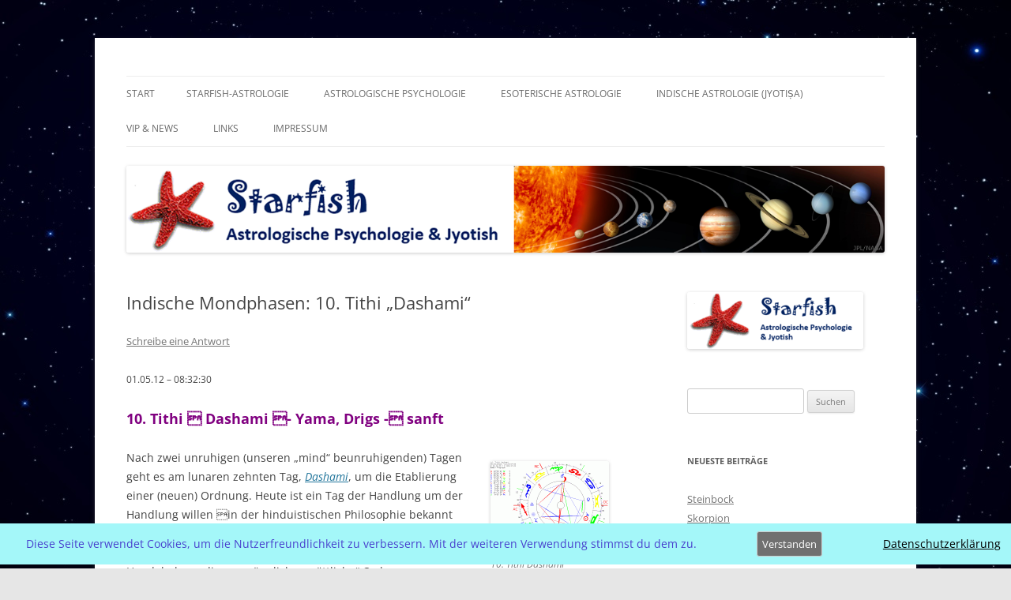

--- FILE ---
content_type: text/html; charset=UTF-8
request_url: https://blog.starfish-astrologie.de/2012/05/01/2514/
body_size: 154555
content:
<!DOCTYPE html>
<html lang="de">
<head>
<meta charset="UTF-8" />
<meta name="viewport" content="width=device-width, initial-scale=1.0" />
<title>Indische Mondphasen: 10. Tithi &#8222;Dashami&#8220; | Starfish-Blog</title>
<link rel="profile" href="https://gmpg.org/xfn/11" />
<link rel="pingback" href="https://blog.starfish-astrologie.de/xmlrpc.php">
		    <!-- PVC Template -->
    <script type="text/template" id="pvc-stats-view-template">
    <i class="pvc-stats-icon small" aria-hidden="true"><svg xmlns="http://www.w3.org/2000/svg" version="1.0" viewBox="0 0 502 315" preserveAspectRatio="xMidYMid meet"><g transform="translate(0,332) scale(0.1,-0.1)" fill="" stroke="none"><path d="M2394 3279 l-29 -30 -3 -207 c-2 -182 0 -211 15 -242 39 -76 157 -76 196 0 15 31 17 60 15 243 l-3 209 -33 29 c-26 23 -41 29 -80 29 -41 0 -53 -5 -78 -31z"/><path d="M3085 3251 c-45 -19 -58 -50 -96 -229 -47 -217 -49 -260 -13 -295 52 -53 146 -42 177 20 16 31 87 366 87 410 0 70 -86 122 -155 94z"/><path d="M1751 3234 c-13 -9 -29 -31 -37 -50 -12 -29 -10 -49 21 -204 19 -94 39 -189 45 -210 14 -50 54 -80 110 -80 34 0 48 6 76 34 21 21 34 44 34 59 0 14 -18 113 -40 219 -37 178 -43 195 -70 221 -36 32 -101 37 -139 11z"/><path d="M1163 3073 c-36 -7 -73 -59 -73 -102 0 -56 133 -378 171 -413 34 -32 83 -37 129 -13 70 36 67 87 -16 290 -86 209 -89 214 -129 231 -35 14 -42 15 -82 7z"/><path d="M3689 3066 c-15 -9 -33 -30 -42 -48 -48 -103 -147 -355 -147 -375 0 -98 131 -148 192 -74 13 15 57 108 97 206 80 196 84 226 37 273 -30 30 -99 39 -137 18z"/><path d="M583 2784 c-38 -19 -67 -74 -58 -113 9 -42 211 -354 242 -373 16 -10 45 -18 66 -18 51 0 107 52 107 100 0 39 -1 41 -124 234 -80 126 -108 162 -133 173 -41 17 -61 16 -100 -3z"/><path d="M4250 2784 c-14 -9 -74 -91 -133 -183 -95 -150 -107 -173 -107 -213 0 -55 33 -94 87 -104 67 -13 90 8 211 198 130 202 137 225 78 284 -27 27 -42 34 -72 34 -22 0 -50 -8 -64 -16z"/><path d="M2275 2693 c-553 -48 -1095 -270 -1585 -649 -135 -104 -459 -423 -483 -476 -23 -49 -22 -139 2 -186 73 -142 361 -457 571 -626 285 -228 642 -407 990 -497 242 -63 336 -73 660 -74 310 0 370 5 595 52 535 111 1045 392 1455 803 122 121 250 273 275 326 19 41 19 137 0 174 -41 79 -309 363 -465 492 -447 370 -946 591 -1479 653 -113 14 -422 18 -536 8z m395 -428 c171 -34 330 -124 456 -258 112 -119 167 -219 211 -378 27 -96 24 -300 -5 -401 -72 -255 -236 -447 -474 -557 -132 -62 -201 -76 -368 -76 -167 0 -236 14 -368 76 -213 98 -373 271 -451 485 -162 444 86 934 547 1084 153 49 292 57 452 25z m909 -232 c222 -123 408 -262 593 -441 76 -74 138 -139 138 -144 0 -16 -233 -242 -330 -319 -155 -123 -309 -223 -461 -299 l-81 -41 32 46 c18 26 49 83 70 128 143 306 141 649 -6 957 -25 52 -61 116 -79 142 l-34 47 45 -20 c26 -10 76 -36 113 -56z m-2057 25 c-40 -58 -105 -190 -130 -263 -110 -324 -59 -707 132 -981 25 -35 42 -64 37 -64 -19 0 -241 119 -326 174 -188 122 -406 314 -532 468 l-58 71 108 103 c185 178 428 349 672 473 66 33 121 60 123 61 2 0 -10 -19 -26 -42z"/><path d="M2375 1950 c-198 -44 -350 -190 -395 -379 -18 -76 -8 -221 19 -290 114 -284 457 -406 731 -260 98 52 188 154 231 260 27 69 37 214 19 290 -38 163 -166 304 -326 360 -67 23 -215 33 -279 19z"/></g></svg></i>
	 <%= total_view %> total views	<% if ( today_view > 0 ) { %>
		<span class="views_today">,  <%= today_view %> views today</span>
	<% } %>
	</span>
	</script>
		    <meta name='robots' content='max-image-preview:large' />
<link rel="alternate" type="application/rss+xml" title="Starfish-Blog &raquo; Feed" href="https://blog.starfish-astrologie.de/feed/" />
<link rel="alternate" type="application/rss+xml" title="Starfish-Blog &raquo; Kommentar-Feed" href="https://blog.starfish-astrologie.de/comments/feed/" />
<link rel="alternate" type="application/rss+xml" title="Starfish-Blog &raquo; Indische Mondphasen: 10. Tithi &#8222;Dashami&#8220;-Kommentar-Feed" href="https://blog.starfish-astrologie.de/2012/05/01/2514/feed/" />
<link rel="alternate" title="oEmbed (JSON)" type="application/json+oembed" href="https://blog.starfish-astrologie.de/wp-json/oembed/1.0/embed?url=https%3A%2F%2Fblog.starfish-astrologie.de%2F2012%2F05%2F01%2F2514%2F" />
<link rel="alternate" title="oEmbed (XML)" type="text/xml+oembed" href="https://blog.starfish-astrologie.de/wp-json/oembed/1.0/embed?url=https%3A%2F%2Fblog.starfish-astrologie.de%2F2012%2F05%2F01%2F2514%2F&#038;format=xml" />
<style id='wp-img-auto-sizes-contain-inline-css' type='text/css'>
img:is([sizes=auto i],[sizes^="auto," i]){contain-intrinsic-size:3000px 1500px}
/*# sourceURL=wp-img-auto-sizes-contain-inline-css */
</style>
<style id='wp-emoji-styles-inline-css' type='text/css'>

	img.wp-smiley, img.emoji {
		display: inline !important;
		border: none !important;
		box-shadow: none !important;
		height: 1em !important;
		width: 1em !important;
		margin: 0 0.07em !important;
		vertical-align: -0.1em !important;
		background: none !important;
		padding: 0 !important;
	}
/*# sourceURL=wp-emoji-styles-inline-css */
</style>
<style id='wp-block-library-inline-css' type='text/css'>
:root{--wp-block-synced-color:#7a00df;--wp-block-synced-color--rgb:122,0,223;--wp-bound-block-color:var(--wp-block-synced-color);--wp-editor-canvas-background:#ddd;--wp-admin-theme-color:#007cba;--wp-admin-theme-color--rgb:0,124,186;--wp-admin-theme-color-darker-10:#006ba1;--wp-admin-theme-color-darker-10--rgb:0,107,160.5;--wp-admin-theme-color-darker-20:#005a87;--wp-admin-theme-color-darker-20--rgb:0,90,135;--wp-admin-border-width-focus:2px}@media (min-resolution:192dpi){:root{--wp-admin-border-width-focus:1.5px}}.wp-element-button{cursor:pointer}:root .has-very-light-gray-background-color{background-color:#eee}:root .has-very-dark-gray-background-color{background-color:#313131}:root .has-very-light-gray-color{color:#eee}:root .has-very-dark-gray-color{color:#313131}:root .has-vivid-green-cyan-to-vivid-cyan-blue-gradient-background{background:linear-gradient(135deg,#00d084,#0693e3)}:root .has-purple-crush-gradient-background{background:linear-gradient(135deg,#34e2e4,#4721fb 50%,#ab1dfe)}:root .has-hazy-dawn-gradient-background{background:linear-gradient(135deg,#faaca8,#dad0ec)}:root .has-subdued-olive-gradient-background{background:linear-gradient(135deg,#fafae1,#67a671)}:root .has-atomic-cream-gradient-background{background:linear-gradient(135deg,#fdd79a,#004a59)}:root .has-nightshade-gradient-background{background:linear-gradient(135deg,#330968,#31cdcf)}:root .has-midnight-gradient-background{background:linear-gradient(135deg,#020381,#2874fc)}:root{--wp--preset--font-size--normal:16px;--wp--preset--font-size--huge:42px}.has-regular-font-size{font-size:1em}.has-larger-font-size{font-size:2.625em}.has-normal-font-size{font-size:var(--wp--preset--font-size--normal)}.has-huge-font-size{font-size:var(--wp--preset--font-size--huge)}.has-text-align-center{text-align:center}.has-text-align-left{text-align:left}.has-text-align-right{text-align:right}.has-fit-text{white-space:nowrap!important}#end-resizable-editor-section{display:none}.aligncenter{clear:both}.items-justified-left{justify-content:flex-start}.items-justified-center{justify-content:center}.items-justified-right{justify-content:flex-end}.items-justified-space-between{justify-content:space-between}.screen-reader-text{border:0;clip-path:inset(50%);height:1px;margin:-1px;overflow:hidden;padding:0;position:absolute;width:1px;word-wrap:normal!important}.screen-reader-text:focus{background-color:#ddd;clip-path:none;color:#444;display:block;font-size:1em;height:auto;left:5px;line-height:normal;padding:15px 23px 14px;text-decoration:none;top:5px;width:auto;z-index:100000}html :where(.has-border-color){border-style:solid}html :where([style*=border-top-color]){border-top-style:solid}html :where([style*=border-right-color]){border-right-style:solid}html :where([style*=border-bottom-color]){border-bottom-style:solid}html :where([style*=border-left-color]){border-left-style:solid}html :where([style*=border-width]){border-style:solid}html :where([style*=border-top-width]){border-top-style:solid}html :where([style*=border-right-width]){border-right-style:solid}html :where([style*=border-bottom-width]){border-bottom-style:solid}html :where([style*=border-left-width]){border-left-style:solid}html :where(img[class*=wp-image-]){height:auto;max-width:100%}:where(figure){margin:0 0 1em}html :where(.is-position-sticky){--wp-admin--admin-bar--position-offset:var(--wp-admin--admin-bar--height,0px)}@media screen and (max-width:600px){html :where(.is-position-sticky){--wp-admin--admin-bar--position-offset:0px}}

/*# sourceURL=wp-block-library-inline-css */
</style><style id='global-styles-inline-css' type='text/css'>
:root{--wp--preset--aspect-ratio--square: 1;--wp--preset--aspect-ratio--4-3: 4/3;--wp--preset--aspect-ratio--3-4: 3/4;--wp--preset--aspect-ratio--3-2: 3/2;--wp--preset--aspect-ratio--2-3: 2/3;--wp--preset--aspect-ratio--16-9: 16/9;--wp--preset--aspect-ratio--9-16: 9/16;--wp--preset--color--black: #000000;--wp--preset--color--cyan-bluish-gray: #abb8c3;--wp--preset--color--white: #fff;--wp--preset--color--pale-pink: #f78da7;--wp--preset--color--vivid-red: #cf2e2e;--wp--preset--color--luminous-vivid-orange: #ff6900;--wp--preset--color--luminous-vivid-amber: #fcb900;--wp--preset--color--light-green-cyan: #7bdcb5;--wp--preset--color--vivid-green-cyan: #00d084;--wp--preset--color--pale-cyan-blue: #8ed1fc;--wp--preset--color--vivid-cyan-blue: #0693e3;--wp--preset--color--vivid-purple: #9b51e0;--wp--preset--color--blue: #21759b;--wp--preset--color--dark-gray: #444;--wp--preset--color--medium-gray: #9f9f9f;--wp--preset--color--light-gray: #e6e6e6;--wp--preset--gradient--vivid-cyan-blue-to-vivid-purple: linear-gradient(135deg,rgb(6,147,227) 0%,rgb(155,81,224) 100%);--wp--preset--gradient--light-green-cyan-to-vivid-green-cyan: linear-gradient(135deg,rgb(122,220,180) 0%,rgb(0,208,130) 100%);--wp--preset--gradient--luminous-vivid-amber-to-luminous-vivid-orange: linear-gradient(135deg,rgb(252,185,0) 0%,rgb(255,105,0) 100%);--wp--preset--gradient--luminous-vivid-orange-to-vivid-red: linear-gradient(135deg,rgb(255,105,0) 0%,rgb(207,46,46) 100%);--wp--preset--gradient--very-light-gray-to-cyan-bluish-gray: linear-gradient(135deg,rgb(238,238,238) 0%,rgb(169,184,195) 100%);--wp--preset--gradient--cool-to-warm-spectrum: linear-gradient(135deg,rgb(74,234,220) 0%,rgb(151,120,209) 20%,rgb(207,42,186) 40%,rgb(238,44,130) 60%,rgb(251,105,98) 80%,rgb(254,248,76) 100%);--wp--preset--gradient--blush-light-purple: linear-gradient(135deg,rgb(255,206,236) 0%,rgb(152,150,240) 100%);--wp--preset--gradient--blush-bordeaux: linear-gradient(135deg,rgb(254,205,165) 0%,rgb(254,45,45) 50%,rgb(107,0,62) 100%);--wp--preset--gradient--luminous-dusk: linear-gradient(135deg,rgb(255,203,112) 0%,rgb(199,81,192) 50%,rgb(65,88,208) 100%);--wp--preset--gradient--pale-ocean: linear-gradient(135deg,rgb(255,245,203) 0%,rgb(182,227,212) 50%,rgb(51,167,181) 100%);--wp--preset--gradient--electric-grass: linear-gradient(135deg,rgb(202,248,128) 0%,rgb(113,206,126) 100%);--wp--preset--gradient--midnight: linear-gradient(135deg,rgb(2,3,129) 0%,rgb(40,116,252) 100%);--wp--preset--font-size--small: 13px;--wp--preset--font-size--medium: 20px;--wp--preset--font-size--large: 36px;--wp--preset--font-size--x-large: 42px;--wp--preset--spacing--20: 0.44rem;--wp--preset--spacing--30: 0.67rem;--wp--preset--spacing--40: 1rem;--wp--preset--spacing--50: 1.5rem;--wp--preset--spacing--60: 2.25rem;--wp--preset--spacing--70: 3.38rem;--wp--preset--spacing--80: 5.06rem;--wp--preset--shadow--natural: 6px 6px 9px rgba(0, 0, 0, 0.2);--wp--preset--shadow--deep: 12px 12px 50px rgba(0, 0, 0, 0.4);--wp--preset--shadow--sharp: 6px 6px 0px rgba(0, 0, 0, 0.2);--wp--preset--shadow--outlined: 6px 6px 0px -3px rgb(255, 255, 255), 6px 6px rgb(0, 0, 0);--wp--preset--shadow--crisp: 6px 6px 0px rgb(0, 0, 0);}:where(.is-layout-flex){gap: 0.5em;}:where(.is-layout-grid){gap: 0.5em;}body .is-layout-flex{display: flex;}.is-layout-flex{flex-wrap: wrap;align-items: center;}.is-layout-flex > :is(*, div){margin: 0;}body .is-layout-grid{display: grid;}.is-layout-grid > :is(*, div){margin: 0;}:where(.wp-block-columns.is-layout-flex){gap: 2em;}:where(.wp-block-columns.is-layout-grid){gap: 2em;}:where(.wp-block-post-template.is-layout-flex){gap: 1.25em;}:where(.wp-block-post-template.is-layout-grid){gap: 1.25em;}.has-black-color{color: var(--wp--preset--color--black) !important;}.has-cyan-bluish-gray-color{color: var(--wp--preset--color--cyan-bluish-gray) !important;}.has-white-color{color: var(--wp--preset--color--white) !important;}.has-pale-pink-color{color: var(--wp--preset--color--pale-pink) !important;}.has-vivid-red-color{color: var(--wp--preset--color--vivid-red) !important;}.has-luminous-vivid-orange-color{color: var(--wp--preset--color--luminous-vivid-orange) !important;}.has-luminous-vivid-amber-color{color: var(--wp--preset--color--luminous-vivid-amber) !important;}.has-light-green-cyan-color{color: var(--wp--preset--color--light-green-cyan) !important;}.has-vivid-green-cyan-color{color: var(--wp--preset--color--vivid-green-cyan) !important;}.has-pale-cyan-blue-color{color: var(--wp--preset--color--pale-cyan-blue) !important;}.has-vivid-cyan-blue-color{color: var(--wp--preset--color--vivid-cyan-blue) !important;}.has-vivid-purple-color{color: var(--wp--preset--color--vivid-purple) !important;}.has-black-background-color{background-color: var(--wp--preset--color--black) !important;}.has-cyan-bluish-gray-background-color{background-color: var(--wp--preset--color--cyan-bluish-gray) !important;}.has-white-background-color{background-color: var(--wp--preset--color--white) !important;}.has-pale-pink-background-color{background-color: var(--wp--preset--color--pale-pink) !important;}.has-vivid-red-background-color{background-color: var(--wp--preset--color--vivid-red) !important;}.has-luminous-vivid-orange-background-color{background-color: var(--wp--preset--color--luminous-vivid-orange) !important;}.has-luminous-vivid-amber-background-color{background-color: var(--wp--preset--color--luminous-vivid-amber) !important;}.has-light-green-cyan-background-color{background-color: var(--wp--preset--color--light-green-cyan) !important;}.has-vivid-green-cyan-background-color{background-color: var(--wp--preset--color--vivid-green-cyan) !important;}.has-pale-cyan-blue-background-color{background-color: var(--wp--preset--color--pale-cyan-blue) !important;}.has-vivid-cyan-blue-background-color{background-color: var(--wp--preset--color--vivid-cyan-blue) !important;}.has-vivid-purple-background-color{background-color: var(--wp--preset--color--vivid-purple) !important;}.has-black-border-color{border-color: var(--wp--preset--color--black) !important;}.has-cyan-bluish-gray-border-color{border-color: var(--wp--preset--color--cyan-bluish-gray) !important;}.has-white-border-color{border-color: var(--wp--preset--color--white) !important;}.has-pale-pink-border-color{border-color: var(--wp--preset--color--pale-pink) !important;}.has-vivid-red-border-color{border-color: var(--wp--preset--color--vivid-red) !important;}.has-luminous-vivid-orange-border-color{border-color: var(--wp--preset--color--luminous-vivid-orange) !important;}.has-luminous-vivid-amber-border-color{border-color: var(--wp--preset--color--luminous-vivid-amber) !important;}.has-light-green-cyan-border-color{border-color: var(--wp--preset--color--light-green-cyan) !important;}.has-vivid-green-cyan-border-color{border-color: var(--wp--preset--color--vivid-green-cyan) !important;}.has-pale-cyan-blue-border-color{border-color: var(--wp--preset--color--pale-cyan-blue) !important;}.has-vivid-cyan-blue-border-color{border-color: var(--wp--preset--color--vivid-cyan-blue) !important;}.has-vivid-purple-border-color{border-color: var(--wp--preset--color--vivid-purple) !important;}.has-vivid-cyan-blue-to-vivid-purple-gradient-background{background: var(--wp--preset--gradient--vivid-cyan-blue-to-vivid-purple) !important;}.has-light-green-cyan-to-vivid-green-cyan-gradient-background{background: var(--wp--preset--gradient--light-green-cyan-to-vivid-green-cyan) !important;}.has-luminous-vivid-amber-to-luminous-vivid-orange-gradient-background{background: var(--wp--preset--gradient--luminous-vivid-amber-to-luminous-vivid-orange) !important;}.has-luminous-vivid-orange-to-vivid-red-gradient-background{background: var(--wp--preset--gradient--luminous-vivid-orange-to-vivid-red) !important;}.has-very-light-gray-to-cyan-bluish-gray-gradient-background{background: var(--wp--preset--gradient--very-light-gray-to-cyan-bluish-gray) !important;}.has-cool-to-warm-spectrum-gradient-background{background: var(--wp--preset--gradient--cool-to-warm-spectrum) !important;}.has-blush-light-purple-gradient-background{background: var(--wp--preset--gradient--blush-light-purple) !important;}.has-blush-bordeaux-gradient-background{background: var(--wp--preset--gradient--blush-bordeaux) !important;}.has-luminous-dusk-gradient-background{background: var(--wp--preset--gradient--luminous-dusk) !important;}.has-pale-ocean-gradient-background{background: var(--wp--preset--gradient--pale-ocean) !important;}.has-electric-grass-gradient-background{background: var(--wp--preset--gradient--electric-grass) !important;}.has-midnight-gradient-background{background: var(--wp--preset--gradient--midnight) !important;}.has-small-font-size{font-size: var(--wp--preset--font-size--small) !important;}.has-medium-font-size{font-size: var(--wp--preset--font-size--medium) !important;}.has-large-font-size{font-size: var(--wp--preset--font-size--large) !important;}.has-x-large-font-size{font-size: var(--wp--preset--font-size--x-large) !important;}
/*# sourceURL=global-styles-inline-css */
</style>

<style id='classic-theme-styles-inline-css' type='text/css'>
/*! This file is auto-generated */
.wp-block-button__link{color:#fff;background-color:#32373c;border-radius:9999px;box-shadow:none;text-decoration:none;padding:calc(.667em + 2px) calc(1.333em + 2px);font-size:1.125em}.wp-block-file__button{background:#32373c;color:#fff;text-decoration:none}
/*# sourceURL=/wp-includes/css/classic-themes.min.css */
</style>
<link rel='stylesheet' id='fhw_dsgvo_cookie_register_frontend_style-css' href='https://blog.starfish-astrologie.de/wp-content/plugins/dsgvo-tools-cookie-hinweis-datenschutz/styles/frontend.css?ver=1769030538' type='text/css' media='all' />
<link rel='stylesheet' id='plyr-css-css' href='https://blog.starfish-astrologie.de/wp-content/plugins/easy-video-player/lib/plyr.css?ver=6.9' type='text/css' media='all' />
<link rel='stylesheet' id='a3-pvc-style-css' href='https://blog.starfish-astrologie.de/wp-content/plugins/page-views-count/assets/css/style.min.css?ver=2.8.7' type='text/css' media='all' />
<link rel='stylesheet' id='twentytwelve-fonts-css' href='https://blog.starfish-astrologie.de/wp-content/themes/twentytwelve/fonts/font-open-sans.css?ver=20230328' type='text/css' media='all' />
<link rel='stylesheet' id='twentytwelve-style-css' href='https://blog.starfish-astrologie.de/wp-content/themes/twentytwelve/style.css?ver=20251202' type='text/css' media='all' />
<link rel='stylesheet' id='twentytwelve-block-style-css' href='https://blog.starfish-astrologie.de/wp-content/themes/twentytwelve/css/blocks.css?ver=20251031' type='text/css' media='all' />
<link rel='stylesheet' id='sp-dsgvo_twbs4_grid-css' href='https://blog.starfish-astrologie.de/wp-content/plugins/shapepress-dsgvo/public/css/bootstrap-grid.min.css?ver=3.1.37' type='text/css' media='all' />
<link rel='stylesheet' id='sp-dsgvo-css' href='https://blog.starfish-astrologie.de/wp-content/plugins/shapepress-dsgvo/public/css/sp-dsgvo-public.min.css?ver=3.1.37' type='text/css' media='all' />
<link rel='stylesheet' id='sp-dsgvo_popup-css' href='https://blog.starfish-astrologie.de/wp-content/plugins/shapepress-dsgvo/public/css/sp-dsgvo-popup.min.css?ver=3.1.37' type='text/css' media='all' />
<link rel='stylesheet' id='simplebar-css' href='https://blog.starfish-astrologie.de/wp-content/plugins/shapepress-dsgvo/public/css/simplebar.min.css?ver=6.9' type='text/css' media='all' />
<link rel='stylesheet' id='a3pvc-css' href='//blog.starfish-astrologie.de/wp-content/uploads/sass/pvc.min.css?ver=1724428618' type='text/css' media='all' />
<script type="text/javascript" src="https://blog.starfish-astrologie.de/wp-includes/js/jquery/jquery.min.js?ver=3.7.1" id="jquery-core-js"></script>
<script type="text/javascript" src="https://blog.starfish-astrologie.de/wp-includes/js/jquery/jquery-migrate.min.js?ver=3.4.1" id="jquery-migrate-js"></script>
<script type="text/javascript" src="https://blog.starfish-astrologie.de/wp-content/plugins/dsgvo-tools-cookie-hinweis-datenschutz/js/js.js?ver=1769030538" id="fhw_dsgvo_cookie_js-js"></script>
<script type="text/javascript" id="plyr-js-js-extra">
/* <![CDATA[ */
var easy_video_player = {"plyr_iconUrl":"https://blog.starfish-astrologie.de/wp-content/plugins/easy-video-player/lib/plyr.svg","plyr_blankVideo":"https://blog.starfish-astrologie.de/wp-content/plugins/easy-video-player/lib/blank.mp4"};
//# sourceURL=plyr-js-js-extra
/* ]]> */
</script>
<script type="text/javascript" src="https://blog.starfish-astrologie.de/wp-content/plugins/easy-video-player/lib/plyr.js?ver=6.9" id="plyr-js-js"></script>
<script type="text/javascript" src="https://blog.starfish-astrologie.de/wp-includes/js/underscore.min.js?ver=1.13.7" id="underscore-js"></script>
<script type="text/javascript" src="https://blog.starfish-astrologie.de/wp-includes/js/backbone.min.js?ver=1.6.0" id="backbone-js"></script>
<script type="text/javascript" id="a3-pvc-backbone-js-extra">
/* <![CDATA[ */
var pvc_vars = {"rest_api_url":"https://blog.starfish-astrologie.de/wp-json/pvc/v1","ajax_url":"https://blog.starfish-astrologie.de/wp-admin/admin-ajax.php","security":"ddb7d2ef80","ajax_load_type":"rest_api"};
//# sourceURL=a3-pvc-backbone-js-extra
/* ]]> */
</script>
<script type="text/javascript" src="https://blog.starfish-astrologie.de/wp-content/plugins/page-views-count/assets/js/pvc.backbone.min.js?ver=2.8.7" id="a3-pvc-backbone-js"></script>
<script type="text/javascript" src="https://blog.starfish-astrologie.de/wp-content/themes/twentytwelve/js/navigation.js?ver=20250303" id="twentytwelve-navigation-js" defer="defer" data-wp-strategy="defer"></script>
<script type="text/javascript" id="sp-dsgvo-js-extra">
/* <![CDATA[ */
var spDsgvoGeneralConfig = {"ajaxUrl":"https://blog.starfish-astrologie.de/wp-admin/admin-ajax.php","wpJsonUrl":"https://blog.starfish-astrologie.de/wp-json/legalweb/v1/","cookieName":"sp_dsgvo_cookie_settings","cookieVersion":"0","cookieLifeTime":"86400","cookieLifeTimeDismiss":"86400","locale":"de_DE","privacyPolicyPageId":"8483","privacyPolicyPageUrl":"https://blog.starfish-astrologie.de/impressum/datenschutzerklaerung-2/","imprintPageId":"8483","imprintPageUrl":"https://blog.starfish-astrologie.de/impressum/datenschutzerklaerung-2/","showNoticeOnClose":"1","initialDisplayType":"policy_popup","allIntegrationSlugs":[],"noticeHideEffect":"none","noticeOnScroll":"","noticeOnScrollOffset":"100","currentPageId":"2514","forceCookieInfo":"0","clientSideBlocking":"0"};
var spDsgvoIntegrationConfig = [];
//# sourceURL=sp-dsgvo-js-extra
/* ]]> */
</script>
<script type="text/javascript" src="https://blog.starfish-astrologie.de/wp-content/plugins/shapepress-dsgvo/public/js/sp-dsgvo-public.min.js?ver=3.1.37" id="sp-dsgvo-js"></script>
<link rel="https://api.w.org/" href="https://blog.starfish-astrologie.de/wp-json/" /><link rel="alternate" title="JSON" type="application/json" href="https://blog.starfish-astrologie.de/wp-json/wp/v2/posts/2514" /><link rel="EditURI" type="application/rsd+xml" title="RSD" href="https://blog.starfish-astrologie.de/xmlrpc.php?rsd" />
<meta name="generator" content="WordPress 6.9" />
<link rel="canonical" href="https://blog.starfish-astrologie.de/2012/05/01/2514/" />
<link rel='shortlink' href='https://blog.starfish-astrologie.de/?p=2514' />
<style type="text/css">.recentcomments a{display:inline !important;padding:0 !important;margin:0 !important;}</style><style>
    .sp-dsgvo-blocked-embedding-placeholder
    {
        color: #313334;
                    background: linear-gradient(90deg, #e3ffe7 0%, #d9e7ff 100%);            }

    a.sp-dsgvo-blocked-embedding-button-enable,
    a.sp-dsgvo-blocked-embedding-button-enable:hover,
    a.sp-dsgvo-blocked-embedding-button-enable:active {
        color: #313334;
        border-color: #313334;
        border-width: 2px;
    }

            .wp-embed-aspect-16-9 .sp-dsgvo-blocked-embedding-placeholder,
        .vc_video-aspect-ratio-169 .sp-dsgvo-blocked-embedding-placeholder,
        .elementor-aspect-ratio-169 .sp-dsgvo-blocked-embedding-placeholder{
            margin-top: -56.25%; /*16:9*/
        }

        .wp-embed-aspect-4-3 .sp-dsgvo-blocked-embedding-placeholder,
        .vc_video-aspect-ratio-43 .sp-dsgvo-blocked-embedding-placeholder,
        .elementor-aspect-ratio-43 .sp-dsgvo-blocked-embedding-placeholder{
            margin-top: -75%;
        }

        .wp-embed-aspect-3-2 .sp-dsgvo-blocked-embedding-placeholder,
        .vc_video-aspect-ratio-32 .sp-dsgvo-blocked-embedding-placeholder,
        .elementor-aspect-ratio-32 .sp-dsgvo-blocked-embedding-placeholder{
            margin-top: -66.66%;
        }
    </style>
            <style>
                /* latin */
                @font-face {
                    font-family: 'Roboto';
                    font-style: italic;
                    font-weight: 300;
                    src: local('Roboto Light Italic'),
                    local('Roboto-LightItalic'),
                    url(https://blog.starfish-astrologie.de/wp-content/plugins/shapepress-dsgvo/public/css/fonts/roboto/Roboto-LightItalic-webfont.woff) format('woff');
                    font-display: swap;

                }

                /* latin */
                @font-face {
                    font-family: 'Roboto';
                    font-style: italic;
                    font-weight: 400;
                    src: local('Roboto Italic'),
                    local('Roboto-Italic'),
                    url(https://blog.starfish-astrologie.de/wp-content/plugins/shapepress-dsgvo/public/css/fonts/roboto/Roboto-Italic-webfont.woff) format('woff');
                    font-display: swap;
                }

                /* latin */
                @font-face {
                    font-family: 'Roboto';
                    font-style: italic;
                    font-weight: 700;
                    src: local('Roboto Bold Italic'),
                    local('Roboto-BoldItalic'),
                    url(https://blog.starfish-astrologie.de/wp-content/plugins/shapepress-dsgvo/public/css/fonts/roboto/Roboto-BoldItalic-webfont.woff) format('woff');
                    font-display: swap;
                }

                /* latin */
                @font-face {
                    font-family: 'Roboto';
                    font-style: italic;
                    font-weight: 900;
                    src: local('Roboto Black Italic'),
                    local('Roboto-BlackItalic'),
                    url(https://blog.starfish-astrologie.de/wp-content/plugins/shapepress-dsgvo/public/css/fonts/roboto/Roboto-BlackItalic-webfont.woff) format('woff');
                    font-display: swap;
                }

                /* latin */
                @font-face {
                    font-family: 'Roboto';
                    font-style: normal;
                    font-weight: 300;
                    src: local('Roboto Light'),
                    local('Roboto-Light'),
                    url(https://blog.starfish-astrologie.de/wp-content/plugins/shapepress-dsgvo/public/css/fonts/roboto/Roboto-Light-webfont.woff) format('woff');
                    font-display: swap;
                }

                /* latin */
                @font-face {
                    font-family: 'Roboto';
                    font-style: normal;
                    font-weight: 400;
                    src: local('Roboto Regular'),
                    local('Roboto-Regular'),
                    url(https://blog.starfish-astrologie.de/wp-content/plugins/shapepress-dsgvo/public/css/fonts/roboto/Roboto-Regular-webfont.woff) format('woff');
                    font-display: swap;
                }

                /* latin */
                @font-face {
                    font-family: 'Roboto';
                    font-style: normal;
                    font-weight: 700;
                    src: local('Roboto Bold'),
                    local('Roboto-Bold'),
                    url(https://blog.starfish-astrologie.de/wp-content/plugins/shapepress-dsgvo/public/css/fonts/roboto/Roboto-Bold-webfont.woff) format('woff');
                    font-display: swap;
                }

                /* latin */
                @font-face {
                    font-family: 'Roboto';
                    font-style: normal;
                    font-weight: 900;
                    src: local('Roboto Black'),
                    local('Roboto-Black'),
                    url(https://blog.starfish-astrologie.de/wp-content/plugins/shapepress-dsgvo/public/css/fonts/roboto/Roboto-Black-webfont.woff) format('woff');
                    font-display: swap;
                }
            </style>
            	<style type="text/css" id="twentytwelve-header-css">
		.site-title,
	.site-description {
		position: absolute;
		clip-path: inset(50%);
	}
			</style>
	<style type="text/css" id="custom-background-css">
body.custom-background { background-image: url("https://blog.starfish-astrologie.de/wp-content/uploads/2014/11/red-moon-starry-sky-wallpapers_36221_1440x900.jpg"); background-position: left top; background-size: auto; background-repeat: repeat; background-attachment: fixed; }
</style>
	<link rel="icon" href="https://blog.starfish-astrologie.de/wp-content/uploads/2017/04/starfishicon.png" sizes="32x32" />
<link rel="icon" href="https://blog.starfish-astrologie.de/wp-content/uploads/2017/04/starfishicon.png" sizes="192x192" />
<link rel="apple-touch-icon" href="https://blog.starfish-astrologie.de/wp-content/uploads/2017/04/starfishicon.png" />
<meta name="msapplication-TileImage" content="https://blog.starfish-astrologie.de/wp-content/uploads/2017/04/starfishicon.png" />
		<style type="text/css" id="wp-custom-css">
			define( 'WP_AUTO_UPDATE_CORE', 'minor' );		</style>
		
<script type='text/javascript' src='https://blog.starfish-astrologie.de/wp-content/plugins/wp-spamshield/js/jscripts.php'></script> 
</head>

<body class="wp-singular post-template-default single single-post postid-2514 single-format-standard custom-background wp-embed-responsive wp-theme-twentytwelve custom-font-enabled single-author">
<div id="page" class="hfeed site">
	<a class="screen-reader-text skip-link" href="#content">Zum Inhalt springen</a>
	<header id="masthead" class="site-header">
		<hgroup>
							<h1 class="site-title"><a href="https://blog.starfish-astrologie.de/" rel="home" >Starfish-Blog</a></h1>
								<h2 class="site-description">Astrologische Psychologie &amp; Jyotish</h2>
					</hgroup>

		<nav id="site-navigation" class="main-navigation">
			<button class="menu-toggle">Menü</button>
			<div class="nav-menu"><ul>
<li ><a href="https://blog.starfish-astrologie.de/">Start</a></li><li class="page_item page-item-12081 page_item_has_children"><a href="https://blog.starfish-astrologie.de/starfish-astrologie/">Starfish-Astrologie</a>
<ul class='children'>
	<li class="page_item page-item-9"><a href="https://blog.starfish-astrologie.de/starfish-astrologie/herzlich-willkommen-im-starfish-blog/">Starfish-Blog</a></li>
</ul>
</li>
<li class="page_item page-item-309 page_item_has_children"><a href="https://blog.starfish-astrologie.de/astrologische-psychologie/">Astrologische Psychologie</a>
<ul class='children'>
	<li class="page_item page-item-12111"><a href="https://blog.starfish-astrologie.de/astrologische-psychologie/astrologische-grundkonzepte/">Astrologische Grundkonzepte</a></li>
	<li class="page_item page-item-5072 page_item_has_children"><a href="https://blog.starfish-astrologie.de/astrologische-psychologie/methoden/">Methoden</a>
	<ul class='children'>
		<li class="page_item page-item-12140"><a href="https://blog.starfish-astrologie.de/astrologische-psychologie/methoden/altersprogression/">Altersprogression</a></li>
		<li class="page_item page-item-5080"><a href="https://blog.starfish-astrologie.de/astrologische-psychologie/methoden/aspektbilddeutung/">Aspektbilddeutung</a></li>
		<li class="page_item page-item-6072 page_item_has_children"><a href="https://blog.starfish-astrologie.de/astrologische-psychologie/methoden/aspekte/">Aspekte</a>
		<ul class='children'>
			<li class="page_item page-item-5464"><a href="https://blog.starfish-astrologie.de/astrologische-psychologie/methoden/aspekte/aspektfiguren/">Aspektfiguren</a></li>
		</ul>
</li>
		<li class="page_item page-item-4874"><a href="https://blog.starfish-astrologie.de/astrologische-psychologie/methoden/fuenf-schichten/">Fünf Schichten</a></li>
		<li class="page_item page-item-12125 page_item_has_children"><a href="https://blog.starfish-astrologie.de/astrologische-psychologie/methoden/haeuser-felder/">Häuser (Felder)</a>
		<ul class='children'>
			<li class="page_item page-item-12129 page_item_has_children"><a href="https://blog.starfish-astrologie.de/astrologische-psychologie/methoden/haeuser-felder/intensitaetskurve/">Intensitätskurve</a>
			<ul class='children'>
				<li class="page_item page-item-4871"><a href="https://blog.starfish-astrologie.de/astrologische-psychologie/methoden/haeuser-felder/intensitaetskurve/talpunkt/">Talpunkt</a></li>
			</ul>
</li>
			<li class="page_item page-item-12144"><a href="https://blog.starfish-astrologie.de/astrologische-psychologie/methoden/haeuser-felder/haeuserhoroskop/">Häuserhoroskop</a></li>
		</ul>
</li>
		<li class="page_item page-item-12114"><a href="https://blog.starfish-astrologie.de/astrologische-psychologie/methoden/ich-selbst-bewusstsein/">Ich &#8211; Selbst &#8211; Bewusstsein</a></li>
		<li class="page_item page-item-5985 page_item_has_children"><a href="https://blog.starfish-astrologie.de/astrologische-psychologie/methoden/kreuze-temperamente/">Kreuze + Temperamente</a>
		<ul class='children'>
			<li class="page_item page-item-6080"><a href="https://blog.starfish-astrologie.de/astrologische-psychologie/methoden/kreuze-temperamente/kreuztypen/">Typen</a></li>
		</ul>
</li>
		<li class="page_item page-item-5433 page_item_has_children"><a href="https://blog.starfish-astrologie.de/astrologische-psychologie/methoden/mondknoten/">Mondknoten</a>
		<ul class='children'>
			<li class="page_item page-item-5436"><a href="https://blog.starfish-astrologie.de/astrologische-psychologie/methoden/mondknoten/deutungsregeln/">☊ &#8211; Deutung</a></li>
			<li class="page_item page-item-12154"><a href="https://blog.starfish-astrologie.de/astrologische-psychologie/methoden/mondknoten/mondknoten-ac-verhaeltnis/">Mondknoten/AC-Verhältnis</a></li>
			<li class="page_item page-item-12018"><a href="https://blog.starfish-astrologie.de/astrologische-psychologie/methoden/mondknoten/mondknoten-weg-der-involution-des-%e2%98%be-bewusstseins/">☊☋ &#8211; Involution des ☽-Bewusstseins (Video)</a></li>
			<li class="page_item page-item-12147"><a href="https://blog.starfish-astrologie.de/astrologische-psychologie/methoden/mondknoten/mondknotenhoroskop/">Mondknotenhoroskop</a></li>
		</ul>
</li>
		<li class="page_item page-item-5248 page_item_has_children"><a href="https://blog.starfish-astrologie.de/astrologische-psychologie/methoden/planeten-zeichen-haeuser/">Planeten + Zeichen</a>
		<ul class='children'>
			<li class="page_item page-item-12202"><a href="https://blog.starfish-astrologie.de/astrologische-psychologie/methoden/planeten-zeichen-haeuser/planeten-2/">Planeten</a></li>
			<li class="page_item page-item-5114"><a href="https://blog.starfish-astrologie.de/astrologische-psychologie/methoden/planeten-zeichen-haeuser/tierkreiszeichen/">Tierkreiszeichen</a></li>
		</ul>
</li>
	</ul>
</li>
	<li class="page_item page-item-12159 page_item_has_children"><a href="https://blog.starfish-astrologie.de/astrologische-psychologie/partnerschaft-horoskopvergleich/">Partnerschaft &#8211; Horoskopvergleich</a>
	<ul class='children'>
		<li class="page_item page-item-12156"><a href="https://blog.starfish-astrologie.de/astrologische-psychologie/partnerschaft-horoskopvergleich/partnerschaft-entwicklungs-und-krisenphasen/">Entwicklungs- und Krisenphasen</a></li>
		<li class="page_item page-item-12166"><a href="https://blog.starfish-astrologie.de/astrologische-psychologie/partnerschaft-horoskopvergleich/horoskopvergleich-beispiel/">Horoskopvergleich Beispiel</a></li>
		<li class="page_item page-item-12164"><a href="https://blog.starfish-astrologie.de/astrologische-psychologie/partnerschaft-horoskopvergleich/sensitive-und-libido-planeten/">Sensitive und Libido-Planeten</a></li>
		<li class="page_item page-item-12162"><a href="https://blog.starfish-astrologie.de/astrologische-psychologie/partnerschaft-horoskopvergleich/mond-in-den-haeusern/">Mond in den Häusern</a></li>
		<li class="page_item page-item-12169"><a href="https://blog.starfish-astrologie.de/astrologische-psychologie/partnerschaft-horoskopvergleich/das-combin-horoskop/">Das Combin-Horoskop</a></li>
	</ul>
</li>
	<li class="page_item page-item-12215 page_item_has_children"><a href="https://blog.starfish-astrologie.de/astrologische-psychologie/psychosnthese/">Psychosnthese</a>
	<ul class='children'>
		<li class="page_item page-item-12218"><a href="https://blog.starfish-astrologie.de/astrologische-psychologie/psychosnthese/drei-arten-der-psychosynthese/">Drei Arten der Psychosynthese</a></li>
		<li class="page_item page-item-12222"><a href="https://blog.starfish-astrologie.de/astrologische-psychologie/psychosnthese/ei-modell/">&#8222;Ei&#8220;-Modell</a></li>
		<li class="page_item page-item-12224"><a href="https://blog.starfish-astrologie.de/astrologische-psychologie/psychosnthese/teilpersoenlichkeiten/">Teilpersönlichkeiten</a></li>
	</ul>
</li>
	<li class="page_item page-item-5914 page_item_has_children"><a href="https://blog.starfish-astrologie.de/astrologische-psychologie/galaktisches-zentrum/">Galaktisches Zentrum</a>
	<ul class='children'>
		<li class="page_item page-item-12135"><a href="https://blog.starfish-astrologie.de/astrologische-psychologie/galaktisches-zentrum/die-galaktische-dimension-der-astrologie-video/">Die galaktische Dimension der Astrologie (+ Video)</a></li>
	</ul>
</li>
	<li class="page_item page-item-12210"><a href="https://blog.starfish-astrologie.de/astrologische-psychologie/sekundaerprogression/">Sekundärprogression</a></li>
	<li class="page_item page-item-12228"><a href="https://blog.starfish-astrologie.de/astrologische-psychologie/transite/">Transite</a></li>
	<li class="page_item page-item-12536"><a href="https://blog.starfish-astrologie.de/astrologische-psychologie/eklipsen-finsternisse/">Eklipsen (Finsternisse)</a></li>
	<li class="page_item page-item-5487 page_item_has_children"><a href="https://blog.starfish-astrologie.de/astrologische-psychologie/horoskopzeichnung/">Horoskopberechnung</a>
	<ul class='children'>
		<li class="page_item page-item-7219"><a href="https://blog.starfish-astrologie.de/astrologische-psychologie/horoskopzeichnung/huber-horoskop-astrodienst/">Huber-Horoskop Astrodienst</a></li>
	</ul>
</li>
	<li class="page_item page-item-12133"><a href="https://blog.starfish-astrologie.de/astrologische-psychologie/literatur/">Literatur</a></li>
</ul>
</li>
<li class="page_item page-item-12087 page_item_has_children"><a href="https://blog.starfish-astrologie.de/esoterische-astrologie/">Esoterische Astrologie</a>
<ul class='children'>
	<li class="page_item page-item-12239 page_item_has_children"><a href="https://blog.starfish-astrologie.de/esoterische-astrologie/esoterische-grundsaetze/">Esoterische Grundsätze</a>
	<ul class='children'>
		<li class="page_item page-item-12237"><a href="https://blog.starfish-astrologie.de/esoterische-astrologie/esoterische-grundsaetze/esoteric-astrology-video/">Esoteric Astrology (Video)</a></li>
	</ul>
</li>
	<li class="page_item page-item-12243"><a href="https://blog.starfish-astrologie.de/esoterische-astrologie/esoterische-psychologie/">Esoterische Psychologie</a></li>
	<li class="page_item page-item-12241"><a href="https://blog.starfish-astrologie.de/esoterische-astrologie/esoterische-horoskopdeutung/">Esoterische Horoskopdeutung</a></li>
	<li class="page_item page-item-12089 page_item_has_children"><a href="https://blog.starfish-astrologie.de/esoterische-astrologie/die-sieben-strahlen/">Die sieben Strahlen</a>
	<ul class='children'>
		<li class="page_item page-item-12233"><a href="https://blog.starfish-astrologie.de/esoterische-astrologie/die-sieben-strahlen/zuordnungen/">Zuordnungen</a></li>
		<li class="page_item page-item-12231"><a href="https://blog.starfish-astrologie.de/esoterische-astrologie/die-sieben-strahlen/die-sterngruppe-video/">Die Sterngruppe (Video)</a></li>
	</ul>
</li>
</ul>
</li>
<li class="page_item page-item-5630 page_item_has_children"><a href="https://blog.starfish-astrologie.de/indische-astrologie/">Indische Astrologie (jyotiṣa)</a>
<ul class='children'>
	<li class="page_item page-item-326"><a href="https://blog.starfish-astrologie.de/indische-astrologie/indische-siderische-astrologie/">Blog-Artikel Übersicht</a></li>
	<li class="page_item page-item-4319 page_item_has_children"><a href="https://blog.starfish-astrologie.de/indische-astrologie/bhava-haus/">Bhava &#8211; Haus</a>
	<ul class='children'>
		<li class="page_item page-item-4369"><a href="https://blog.starfish-astrologie.de/indische-astrologie/bhava-haus/1-haus/">12 Bhava (Häuser)</a></li>
		<li class="page_item page-item-4398"><a href="https://blog.starfish-astrologie.de/indische-astrologie/bhava-haus/haeusersysteme/">Häusersysteme</a></li>
		<li class="page_item page-item-4360"><a href="https://blog.starfish-astrologie.de/indische-astrologie/bhava-haus/maraka/">Maraka</a></li>
		<li class="page_item page-item-4348"><a href="https://blog.starfish-astrologie.de/indische-astrologie/bhava-haus/trikona/">Trikona</a></li>
		<li class="page_item page-item-4410"><a href="https://blog.starfish-astrologie.de/indische-astrologie/bhava-haus/trishadaya/">Trishadaya</a></li>
		<li class="page_item page-item-4356"><a href="https://blog.starfish-astrologie.de/indische-astrologie/bhava-haus/upachaya/">Upachaya</a></li>
		<li class="page_item page-item-4352"><a href="https://blog.starfish-astrologie.de/indische-astrologie/bhava-haus/dushtana/">Dushtana</a></li>
		<li class="page_item page-item-4343"><a href="https://blog.starfish-astrologie.de/indische-astrologie/bhava-haus/kendra/">Kendra</a></li>
		<li class="page_item page-item-4515"><a href="https://blog.starfish-astrologie.de/indische-astrologie/bhava-haus/lagna/">Lagna</a></li>
		<li class="page_item page-item-12466"><a href="https://blog.starfish-astrologie.de/indische-astrologie/bhava-haus/haeuserherrscher-je-ac/">Häuserherrscher je AC</a></li>
	</ul>
</li>
	<li class="page_item page-item-12264 page_item_has_children"><a href="https://blog.starfish-astrologie.de/indische-astrologie/deutungen/">Deutungen (siderisch)</a>
	<ul class='children'>
		<li class="page_item page-item-12276"><a href="https://blog.starfish-astrologie.de/indische-astrologie/deutungen/bruno-huber/">Bruno Huber</a></li>
		<li class="page_item page-item-12284"><a href="https://blog.starfish-astrologie.de/indische-astrologie/deutungen/mukoviszidose-forumsdiskussion/">Mukoviszidose (Forumsdiskussion)</a></li>
		<li class="page_item page-item-12278"><a href="https://blog.starfish-astrologie.de/indische-astrologie/deutungen/jacqueline-kennedy-onassis/">Jacqueline Kennedy Onassis</a></li>
		<li class="page_item page-item-12280"><a href="https://blog.starfish-astrologie.de/indische-astrologie/deutungen/jim-morrison/">Jim Morrison</a></li>
		<li class="page_item page-item-12282"><a href="https://blog.starfish-astrologie.de/indische-astrologie/deutungen/marlon-brando/">Marlon Brando</a></li>
		<li class="page_item page-item-12286"><a href="https://blog.starfish-astrologie.de/indische-astrologie/deutungen/soraya-reza-pahlevi/">Soraya &#038; Reza Pahlevi</a></li>
		<li class="page_item page-item-12273"><a href="https://blog.starfish-astrologie.de/indische-astrologie/deutungen/12273-2/">Joseph Ratzinger &#8211; Papst Benedikt XVI</a></li>
		<li class="page_item page-item-12289"><a href="https://blog.starfish-astrologie.de/indische-astrologie/deutungen/sting/">Sting</a></li>
		<li class="page_item page-item-12291"><a href="https://blog.starfish-astrologie.de/indische-astrologie/deutungen/xavir-naidoo/">Xavir Naidoo</a></li>
	</ul>
</li>
	<li class="page_item page-item-12293"><a href="https://blog.starfish-astrologie.de/indische-astrologie/gochara-transite/">Gochara (Transite)</a></li>
	<li class="page_item page-item-4313 page_item_has_children"><a href="https://blog.starfish-astrologie.de/indische-astrologie/graha-planet/">Graha &#8211; Planet</a>
	<ul class='children'>
		<li class="page_item page-item-5561"><a href="https://blog.starfish-astrologie.de/indische-astrologie/graha-planet/navgraha/">Navgraha</a></li>
		<li class="page_item page-item-12573"><a href="https://blog.starfish-astrologie.de/indische-astrologie/graha-planet/karaka/">Karaka</a></li>
		<li class="page_item page-item-4535"><a href="https://blog.starfish-astrologie.de/indische-astrologie/graha-planet/rajayogakaraka/">Rajayogakaraka</a></li>
		<li class="page_item page-item-4441"><a href="https://blog.starfish-astrologie.de/indische-astrologie/graha-planet/saumya-krura/">Saumya + Krūra</a></li>
		<li class="page_item page-item-6149"><a href="https://blog.starfish-astrologie.de/indische-astrologie/graha-planet/mrityubhaga/">Mrityubhaga</a></li>
		<li class="page_item page-item-12598"><a href="https://blog.starfish-astrologie.de/indische-astrologie/graha-planet/mythologie-rahu-ketu/">Mythologie: Rahu &#038; Ketu</a></li>
	</ul>
</li>
	<li class="page_item page-item-12544 page_item_has_children"><a href="https://blog.starfish-astrologie.de/indische-astrologie/horoskopgrafik-jyotish/">Horoskopgrafik (Jyotish)</a>
	<ul class='children'>
		<li class="page_item page-item-5494"><a href="https://blog.starfish-astrologie.de/indische-astrologie/horoskopgrafik-jyotish/horoskopberechnung/">Horoskopberechnung</a></li>
		<li class="page_item page-item-12551"><a href="https://blog.starfish-astrologie.de/indische-astrologie/horoskopgrafik-jyotish/horoskopdeutung/">Horoskopdeutung</a></li>
	</ul>
</li>
	<li class="page_item page-item-4307 page_item_has_children"><a href="https://blog.starfish-astrologie.de/indische-astrologie/glossar-jyotish/">Jyotish-Glossar</a>
	<ul class='children'>
		<li class="page_item page-item-12601"><a href="https://blog.starfish-astrologie.de/indische-astrologie/glossar-jyotish/aspekte/">Aspekte &#8211; Drishti</a></li>
		<li class="page_item page-item-12468"><a href="https://blog.starfish-astrologie.de/indische-astrologie/glossar-jyotish/ayanamsha/">Ayanamsha</a></li>
		<li class="page_item page-item-12470"><a href="https://blog.starfish-astrologie.de/indische-astrologie/glossar-jyotish/guna/">Guna</a></li>
		<li class="page_item page-item-12558"><a href="https://blog.starfish-astrologie.de/indische-astrologie/glossar-jyotish/purushartha/">Purushartha</a></li>
	</ul>
</li>
	<li class="page_item page-item-12450 page_item_has_children"><a href="https://blog.starfish-astrologie.de/indische-astrologie/kp-krishnamurti-padhdhati/">KP &#8211; Krishnamurti Padhdhati</a>
	<ul class='children'>
		<li class="page_item page-item-12455"><a href="https://blog.starfish-astrologie.de/indische-astrologie/kp-krishnamurti-padhdhati/bestimmung-der-kp-signifikatoren/">Bestimmung der KP-Signifikatoren</a></li>
		<li class="page_item page-item-12457"><a href="https://blog.starfish-astrologie.de/indische-astrologie/kp-krishnamurti-padhdhati/das-krishnamurti-system/">Ilona Hellmann: Das Krishnamurti-System</a></li>
		<li class="page_item page-item-12452"><a href="https://blog.starfish-astrologie.de/indische-astrologie/kp-krishnamurti-padhdhati/kp-und-ruling-planets/">Ilona Hellmann: KP und Ruling Planets</a></li>
	</ul>
</li>
	<li class="page_item page-item-12538"><a href="https://blog.starfish-astrologie.de/indische-astrologie/literatur-jyotish/">Literatur (Jyotish)</a></li>
	<li class="page_item page-item-12296 page_item_has_children"><a href="https://blog.starfish-astrologie.de/indische-astrologie/nakshatra/">Nakshatra</a>
	<ul class='children'>
		<li class="page_item page-item-4220"><a href="https://blog.starfish-astrologie.de/indische-astrologie/nakshatra/nakshatra-nak%e1%b9%a3atra/">Nakṣatra</a></li>
		<li class="page_item page-item-12302"><a href="https://blog.starfish-astrologie.de/indische-astrologie/nakshatra/01-ashvini/">01 &#8211; Ashvini</a></li>
		<li class="page_item page-item-12318"><a href="https://blog.starfish-astrologie.de/indische-astrologie/nakshatra/02-bharani/">02 &#8211; Bharani</a></li>
		<li class="page_item page-item-12330"><a href="https://blog.starfish-astrologie.de/indische-astrologie/nakshatra/03-krittika/">03 &#8211; Krittika</a></li>
		<li class="page_item page-item-12337"><a href="https://blog.starfish-astrologie.de/indische-astrologie/nakshatra/04-rohini/">04 &#8211; Rohini</a></li>
		<li class="page_item page-item-12340"><a href="https://blog.starfish-astrologie.de/indische-astrologie/nakshatra/05-mrigashira/">05 &#8211; Mrigashira</a></li>
		<li class="page_item page-item-12344"><a href="https://blog.starfish-astrologie.de/indische-astrologie/nakshatra/06-ardra/">06 &#8211; Ārdra</a></li>
		<li class="page_item page-item-12349"><a href="https://blog.starfish-astrologie.de/indische-astrologie/nakshatra/07-punarvasu/">07 &#8211; Punarvasu</a></li>
		<li class="page_item page-item-12353"><a href="https://blog.starfish-astrologie.de/indische-astrologie/nakshatra/08-pushya/">08 &#8211; Pushya</a></li>
		<li class="page_item page-item-12356"><a href="https://blog.starfish-astrologie.de/indische-astrologie/nakshatra/09-ashlesha/">09 &#8211; Ashlesha</a></li>
		<li class="page_item page-item-12373"><a href="https://blog.starfish-astrologie.de/indische-astrologie/nakshatra/10-magha/">10 &#8211; Magha</a></li>
		<li class="page_item page-item-12376"><a href="https://blog.starfish-astrologie.de/indische-astrologie/nakshatra/11-purva-phalguni/">11 &#8211; Purva Phalguni</a></li>
		<li class="page_item page-item-12381"><a href="https://blog.starfish-astrologie.de/indische-astrologie/nakshatra/12-uttara-phalguni/">12 &#8211; Uttara Phalguni</a></li>
		<li class="page_item page-item-12385"><a href="https://blog.starfish-astrologie.de/indische-astrologie/nakshatra/13-hasta/">13 &#8211; Hasta</a></li>
		<li class="page_item page-item-12388"><a href="https://blog.starfish-astrologie.de/indische-astrologie/nakshatra/14-chitra/">14 &#8211; Chitra</a></li>
		<li class="page_item page-item-12393"><a href="https://blog.starfish-astrologie.de/indische-astrologie/nakshatra/15-svati/">15 &#8211; Svati</a></li>
		<li class="page_item page-item-12397"><a href="https://blog.starfish-astrologie.de/indische-astrologie/nakshatra/16-vishakha/">16 &#8211; Vishakha</a></li>
		<li class="page_item page-item-12400"><a href="https://blog.starfish-astrologie.de/indische-astrologie/nakshatra/17-anuradha/">17 &#8211; Anuradha</a></li>
		<li class="page_item page-item-12403"><a href="https://blog.starfish-astrologie.de/indische-astrologie/nakshatra/18-jyeshta/">18 &#8211; Jyeshta</a></li>
		<li class="page_item page-item-12406"><a href="https://blog.starfish-astrologie.de/indische-astrologie/nakshatra/19-mula/">19 &#8211; Mula</a></li>
		<li class="page_item page-item-12410"><a href="https://blog.starfish-astrologie.de/indische-astrologie/nakshatra/20-purva-ashada/">20 &#8211; Purva Ashada</a></li>
		<li class="page_item page-item-12413"><a href="https://blog.starfish-astrologie.de/indische-astrologie/nakshatra/21-uttara-ashada/">21 &#8211; Uttara Ashada</a></li>
		<li class="page_item page-item-12419"><a href="https://blog.starfish-astrologie.de/indische-astrologie/nakshatra/22-shravana/">22 &#8211; Shravana</a></li>
		<li class="page_item page-item-12424"><a href="https://blog.starfish-astrologie.de/indische-astrologie/nakshatra/23-dhanishtha/">23 &#8211; Dhanishtha</a></li>
		<li class="page_item page-item-12430"><a href="https://blog.starfish-astrologie.de/indische-astrologie/nakshatra/24-shatabishak/">24 &#8211; Shatabishak</a></li>
		<li class="page_item page-item-12433"><a href="https://blog.starfish-astrologie.de/indische-astrologie/nakshatra/25-purva-bhadrapada/">25 &#8211; Purva Bhadrapada</a></li>
		<li class="page_item page-item-12436"><a href="https://blog.starfish-astrologie.de/indische-astrologie/nakshatra/26-uttara-bhadrapada/">26 &#8211; Uttara Bhadrapada</a></li>
		<li class="page_item page-item-12439"><a href="https://blog.starfish-astrologie.de/indische-astrologie/nakshatra/27-revati/">27 &#8211; Revati</a></li>
		<li class="page_item page-item-12445"><a href="https://blog.starfish-astrologie.de/indische-astrologie/nakshatra/nakshatra-herrscher/">Nakshatra-Herrscher</a></li>
	</ul>
</li>
	<li class="page_item page-item-12262 page_item_has_children"><a href="https://blog.starfish-astrologie.de/indische-astrologie/texte/">Texte</a>
	<ul class='children'>
		<li class="page_item page-item-12255"><a href="https://blog.starfish-astrologie.de/indische-astrologie/texte/samudra-manthan/">Samudra Manthan</a></li>
		<li class="page_item page-item-12266"><a href="https://blog.starfish-astrologie.de/indische-astrologie/texte/galaktisches-zentrum-und-pluto-im-nakshatra-mula/">Galaktisches Zentrum und Pluto im Nakshatra Mula</a></li>
		<li class="page_item page-item-12268"><a href="https://blog.starfish-astrologie.de/indische-astrologie/texte/mantra/">Mantra &#038; Ishta Devata</a></li>
	</ul>
</li>
	<li class="page_item page-item-12585 page_item_has_children"><a href="https://blog.starfish-astrologie.de/indische-astrologie/varga/">Varga</a>
	<ul class='children'>
		<li class="page_item page-item-12591"><a href="https://blog.starfish-astrologie.de/indische-astrologie/varga/12591-2/">Dashamsha D10</a></li>
		<li class="page_item page-item-12587"><a href="https://blog.starfish-astrologie.de/indische-astrologie/varga/navamsha-d9/">Navamsha D9</a></li>
		<li class="page_item page-item-12595"><a href="https://blog.starfish-astrologie.de/indische-astrologie/varga/trimshamsha/">Trimshamsha</a></li>
	</ul>
</li>
	<li class="page_item page-item-5530"><a href="https://blog.starfish-astrologie.de/indische-astrologie/vimshottari-dasha/">Vimshottari Dasha</a></li>
	<li class="page_item page-item-5572 page_item_has_children"><a href="https://blog.starfish-astrologie.de/indische-astrologie/yoga/">Yoga</a>
	<ul class='children'>
		<li class="page_item page-item-5592"><a href="https://blog.starfish-astrologie.de/indische-astrologie/yoga/diverse-yoga/">Diverse Yoga</a></li>
		<li class="page_item page-item-5575"><a href="https://blog.starfish-astrologie.de/indische-astrologie/yoga/kartari-yoga/">Kartari Yoga</a></li>
		<li class="page_item page-item-5587"><a href="https://blog.starfish-astrologie.de/indische-astrologie/yoga/mahapurusha-yoga/">Mahapurusha Yoga</a></li>
		<li class="page_item page-item-5580"><a href="https://blog.starfish-astrologie.de/indische-astrologie/yoga/mond-yoga/">Mond-Yoga</a></li>
		<li class="page_item page-item-5590"><a href="https://blog.starfish-astrologie.de/indische-astrologie/yoga/parivartana-yoga/">Parivartana Yoga</a></li>
		<li class="page_item page-item-5585"><a href="https://blog.starfish-astrologie.de/indische-astrologie/yoga/raja-yoga/">Raja Yoga</a></li>
		<li class="page_item page-item-5583"><a href="https://blog.starfish-astrologie.de/indische-astrologie/yoga/sonne-yoga/">Sonne-Yoga</a></li>
	</ul>
</li>
</ul>
</li>
<li class="page_item page-item-323"><a href="https://blog.starfish-astrologie.de/vip-ecke/">VIP &#038; News</a></li>
<li class="page_item page-item-12091"><a href="https://blog.starfish-astrologie.de/12091-2/">Links</a></li>
<li class="page_item page-item-12094 page_item_has_children"><a href="https://blog.starfish-astrologie.de/impressum/">Impressum</a>
<ul class='children'>
	<li class="page_item page-item-8483"><a href="https://blog.starfish-astrologie.de/impressum/datenschutzerklaerung-2/">Datenschutzerklärung</a></li>
</ul>
</li>
</ul></div>
		</nav><!-- #site-navigation -->

				<a href="https://blog.starfish-astrologie.de/"  rel="home"><img src="https://blog.starfish-astrologie.de/wp-content/uploads/2023/03/cropped-Starfish-Blog-1260px-144px.png" width="1260" height="144" alt="Starfish-Blog" class="header-image" srcset="https://blog.starfish-astrologie.de/wp-content/uploads/2023/03/cropped-Starfish-Blog-1260px-144px.png 1260w, https://blog.starfish-astrologie.de/wp-content/uploads/2023/03/cropped-Starfish-Blog-1260px-144px-350x40.png 350w, https://blog.starfish-astrologie.de/wp-content/uploads/2023/03/cropped-Starfish-Blog-1260px-144px-1024x117.png 1024w, https://blog.starfish-astrologie.de/wp-content/uploads/2023/03/cropped-Starfish-Blog-1260px-144px-200x23.png 200w, https://blog.starfish-astrologie.de/wp-content/uploads/2023/03/cropped-Starfish-Blog-1260px-144px-768x88.png 768w, https://blog.starfish-astrologie.de/wp-content/uploads/2023/03/cropped-Starfish-Blog-1260px-144px-624x71.png 624w" sizes="(max-width: 1260px) 100vw, 1260px" decoding="async" fetchpriority="high" /></a>
			</header><!-- #masthead -->

	<div id="main" class="wrapper">

	<div id="primary" class="site-content">
		<div id="content" role="main">

			
				
	<article id="post-2514" class="post-2514 post type-post status-publish format-standard hentry category-aspekte category-indische-astrologie category-indischer-mondkalender category-mythologie">
				<header class="entry-header">
			
						<h1 class="entry-title">Indische Mondphasen: 10. Tithi &#8222;Dashami&#8220;</h1>
										<div class="comments-link">
					<a href="https://blog.starfish-astrologie.de/2012/05/01/2514/#respond"><span class="leave-reply">Schreibe eine Antwort</span></a>				</div><!-- .comments-link -->
					</header><!-- .entry-header -->

				<div class="entry-content">
			<p><small>01.05.12 &#8211; 08:32:30</small></p>
<h2><span style="color: #800080;">10. Tithi  Dashami - Yama, Drigs - sanft</span></h2>
<div id="attachment_2515" style="width: 160px" class="wp-caption alignright"><a href="http://blog.starfish-astrologie.de/wp-content/uploads/2013/08/tithi_10_dashami.gif"><img decoding="async" aria-describedby="caption-attachment-2515" class="size-thumbnail wp-image-2515" src="http://blog.starfish-astrologie.de/wp-content/uploads/2013/08/tithi_10_dashami-150x112.gif" alt="10. Tithi Dashami" width="150" height="112" srcset="https://blog.starfish-astrologie.de/wp-content/uploads/2013/08/tithi_10_dashami-150x112.gif 150w, https://blog.starfish-astrologie.de/wp-content/uploads/2013/08/tithi_10_dashami-300x224.gif 300w, https://blog.starfish-astrologie.de/wp-content/uploads/2013/08/tithi_10_dashami-624x466.gif 624w" sizes="(max-width: 150px) 100vw, 150px" /></a><p id="caption-attachment-2515" class="wp-caption-text">10. Tithi Dashami</p></div>
<p>Nach zwei unruhigen (unseren &#8222;mind&#8220; beunruhigenden) Tagen geht es am lunaren zehnten Tag, <a href="http://www.vedharma.de/index.php/Dashami" target="_blank" rel="noopener"><em>Dashami</em></a>, um die Etablierung einer (neuen) Ordnung. Heute ist ein Tag der Handlung um der Handlung willen in der hinduistischen Philosophie bekannt als <a href="http://de.wikipedia.org/wiki/Karma-Yoga" target="_blank" rel="noopener">Karma-Yoga</a>. Karma-Yoga ist Handeln, ohne an die Ergebnisse des Handelns zu denken. Dieses absichtslose Handeln kann die ursprüngliche, &#8222;göttliche&#8220; Ordnung wiederherstellen, denn nicht der mind ist der Handelnde, sondern der Mensch überlässt dem inneren <a href="http://de.wikipedia.org/wiki/Atman" target="_blank" rel="noopener">Atman</a> (und damit dem Göttlichen in uns) das Handeln und damit auch das Ergebnis der Handlung.  <span id="more-2514"></span></p>
<p>Heute ist ein sehr günstiger Tag für alle lebensfördernden, unterstützenden und aufbauenden Handlungen.</p>
<p>Dashami steht unter der Herrschaft der Gottheit <a href="http://blog.starfish-astrologie.de/?p=1288" target="_blank" rel="noopener">Yama</a>, der im Starfish-Blog bereits ausführlich als vedisches Äquivalent zum griechischen Gott <a href="http://de.wikipedia.org/wiki/Hades" target="_blank" rel="noopener">Hades</a> beschrieben worden ist. Yama ist der König des <a href="http://de.wikipedia.org/wiki/Dharma" target="_blank" rel="noopener">Dharmas</a>, der nach dem Tode feststellt, ob unsere Handlungen in unserem Leben in Harmonie mit der kosmischen Ordnung (Dharma bzw. <a href="http://de.wikipedia.org/wiki/Rita_%28Hinduismus%29" target="_blank" rel="noopener">Rta</a>) waren. Komilla Sutton erwähnt in ihrem Text über die Tithis einen Bezug zu den <em><strong><span style="color: #800080;">Drigs</span></strong></em>. Die Drigs waren aus den Ohren <a href="http://de.wikipedia.org/wiki/Brahma" target="_blank" rel="noopener">Brahmas</a> erschaffene Jungfrauen. Er erschuf sie, damit sie seine gesamte Schöpfung schützen und aufrechterhalten sollten. Sie waren strahlend, schön, jungfräulich, rein und würdevoll. Brahma gab ihnen Ehemänner, die <em><strong><span style="color: #800080;">Drigpalas</span></strong></em>. Sie sind die Wächter der zehn Himmelsrichtungen (Oben, Unten, Osten, Südosten, Süden, Südwest, Westen, Nordwesten, Norden und Nordosten).</p>
<p>Die Essenz des Tithis Dashami ist die Hege und Pflege des Erschaffenen und die Förderung und Unterstützung der Kreationen anderer. Diese Haltung nehmen oft die in diesem Tithi Geborenen ein.</p>
<div id="attachment_2516" style="width: 385px" class="wp-caption aligncenter"><a href="http://blog.starfish-astrologie.de/wp-content/uploads/2013/08/108_Tridezil_Zehneck.jpg" target="_blank" rel="noopener"><img decoding="async" aria-describedby="caption-attachment-2516" class="wp-image-2516" src="http://blog.starfish-astrologie.de/wp-content/uploads/2013/08/108_Tridezil_Zehneck.jpg" alt="Dekagon (Zehneck)" width="375" height="376" srcset="https://blog.starfish-astrologie.de/wp-content/uploads/2013/08/108_Tridezil_Zehneck.jpg 449w, https://blog.starfish-astrologie.de/wp-content/uploads/2013/08/108_Tridezil_Zehneck-150x150.jpg 150w, https://blog.starfish-astrologie.de/wp-content/uploads/2013/08/108_Tridezil_Zehneck-300x300.jpg 300w" sizes="(max-width: 375px) 100vw, 375px" /></a><p id="caption-attachment-2516" class="wp-caption-text">Dekagon (Zehneck)</p></div>
<p>Der zehnte lunare Tag beginnt mit dem Aspekt <strong><span style="color: #800080;">&#8222;Tridezil&#8220;</span></strong> (108°). Im Hinduismus und Buddhismus ist die 108 eine sehr heilige Zahl. Vedische Mantren werden mindestens 108 Mal rezitiert, damit sie eine vorteilhafte Wirkung auf den Geist entfalten können. Das Tridezil gehört zur Reihe der <strong>Quintil-Aspekte</strong>. Man könnte es auch &#8222;Anderthalbquintil&#8220; nennen. Das Quintil (72°-Aspekt) bildet im Tierkreis ein Fünfeck. Das Tridezil hingegen ein <a href="http://de.wikipedia.org/wiki/Zehneck" target="_blank" rel="noopener">Zehneck</a>, das <span style="color: #800080;"><strong>Dekagon</strong></span>. In diesem Zehneck finden sich alle Aspekte der Quintil-Reihe: Das Dezil oder Halbquintil (36°), das Quintil (72°), das Tridezil (108°) und das Biquintil (144°). Über diese Aspektbeziehugnen müssen sich schon die Menschen des antiken altbabylonischen Reiches und im alten Indien bewusst gewesen sein, denn zu Beginn des 4., 7., 10. und 13. Tithis (bzw. am Ende des 3., 6., 9. und 12. lunaren Tages) befindet sich der Mond in einem dieser Aspektverhältnisse zur Sonne.</p>
<p>Die 10 &#8211; <a href="http://de.wikipedia.org/wiki/Zehn" target="_blank" rel="noopener">Zehn</a> ist die erste zweistellige Zahl. Sie besteht aus der schöpferischen Eins (im <a href="http://de.wikipedia.org/wiki/Tarot#Das_Tarotblatt" target="_blank" rel="noopener">Tarot</a> &#8222;Der Magier&#8220;) und der Wandlungszahl Null (&#8222;Der Narr&#8220;). Im Tarot wird der zehnte Trumpf <strong>&#8222;Rad des Schicksals&#8220;</strong> genannt. Ich fand tatsächlich eine Webseite, auf der Urs Zimmermann die zehnte Tarotkarte dem Halbquintil und Tridezil zuordnet (<a href="http://www.astromondo.webspace24.li/astronumerologie.htm" target="_blank" rel="noopener">numerologische Interpretation des 10. Harmonic</a>).</p>
<p>Gestern konnte ich mich nicht überwinden, diesen Text zu schreiben. Das achte und neunte Tithi erzeugte in mir zwei Tage mit ausgeprägt schlechter Laune (Mond ist Luna, die Laune!). Ich verspürte keine wirkliche Lust zu sinnvollen Tätigkeiten. Ich konnte für den Starfish-Blog nur bereits fertige Texte noch etwas überarbeiten, aber keine neuen kreativen Ideen sammeln. Heute Morgen wurde ich in einer ganz anderen Stimmung wach. Ich machte mich gleich nach dem Aufstehen voller Schwung an diesen Text. Die<br />
Tagesqualitäten unterscheiden sich spürbar und es lohnt sich, Projekte dem Tanzrhythmus von Sonne und Mond anzupassen.</p>
<p><small><span style="text-decoration: underline;">Lese-Tipp:</span><br />
Komilla Sutton: Deities of the Tithis and how they influence the natal chart (<a href="http://www.dgva.de/downloads/tithi.pdf" target="_blank" rel="noopener">PDF-Download</a>)</small></p>
<div class="pvc_clear"></div>
<p id="pvc_stats_2514" class="pvc_stats total_only  pvc_load_by_ajax_update" data-element-id="2514" style=""><i class="pvc-stats-icon small" aria-hidden="true"><svg xmlns="http://www.w3.org/2000/svg" version="1.0" viewBox="0 0 502 315" preserveAspectRatio="xMidYMid meet"><g transform="translate(0,332) scale(0.1,-0.1)" fill="" stroke="none"><path d="M2394 3279 l-29 -30 -3 -207 c-2 -182 0 -211 15 -242 39 -76 157 -76 196 0 15 31 17 60 15 243 l-3 209 -33 29 c-26 23 -41 29 -80 29 -41 0 -53 -5 -78 -31z"/><path d="M3085 3251 c-45 -19 -58 -50 -96 -229 -47 -217 -49 -260 -13 -295 52 -53 146 -42 177 20 16 31 87 366 87 410 0 70 -86 122 -155 94z"/><path d="M1751 3234 c-13 -9 -29 -31 -37 -50 -12 -29 -10 -49 21 -204 19 -94 39 -189 45 -210 14 -50 54 -80 110 -80 34 0 48 6 76 34 21 21 34 44 34 59 0 14 -18 113 -40 219 -37 178 -43 195 -70 221 -36 32 -101 37 -139 11z"/><path d="M1163 3073 c-36 -7 -73 -59 -73 -102 0 -56 133 -378 171 -413 34 -32 83 -37 129 -13 70 36 67 87 -16 290 -86 209 -89 214 -129 231 -35 14 -42 15 -82 7z"/><path d="M3689 3066 c-15 -9 -33 -30 -42 -48 -48 -103 -147 -355 -147 -375 0 -98 131 -148 192 -74 13 15 57 108 97 206 80 196 84 226 37 273 -30 30 -99 39 -137 18z"/><path d="M583 2784 c-38 -19 -67 -74 -58 -113 9 -42 211 -354 242 -373 16 -10 45 -18 66 -18 51 0 107 52 107 100 0 39 -1 41 -124 234 -80 126 -108 162 -133 173 -41 17 -61 16 -100 -3z"/><path d="M4250 2784 c-14 -9 -74 -91 -133 -183 -95 -150 -107 -173 -107 -213 0 -55 33 -94 87 -104 67 -13 90 8 211 198 130 202 137 225 78 284 -27 27 -42 34 -72 34 -22 0 -50 -8 -64 -16z"/><path d="M2275 2693 c-553 -48 -1095 -270 -1585 -649 -135 -104 -459 -423 -483 -476 -23 -49 -22 -139 2 -186 73 -142 361 -457 571 -626 285 -228 642 -407 990 -497 242 -63 336 -73 660 -74 310 0 370 5 595 52 535 111 1045 392 1455 803 122 121 250 273 275 326 19 41 19 137 0 174 -41 79 -309 363 -465 492 -447 370 -946 591 -1479 653 -113 14 -422 18 -536 8z m395 -428 c171 -34 330 -124 456 -258 112 -119 167 -219 211 -378 27 -96 24 -300 -5 -401 -72 -255 -236 -447 -474 -557 -132 -62 -201 -76 -368 -76 -167 0 -236 14 -368 76 -213 98 -373 271 -451 485 -162 444 86 934 547 1084 153 49 292 57 452 25z m909 -232 c222 -123 408 -262 593 -441 76 -74 138 -139 138 -144 0 -16 -233 -242 -330 -319 -155 -123 -309 -223 -461 -299 l-81 -41 32 46 c18 26 49 83 70 128 143 306 141 649 -6 957 -25 52 -61 116 -79 142 l-34 47 45 -20 c26 -10 76 -36 113 -56z m-2057 25 c-40 -58 -105 -190 -130 -263 -110 -324 -59 -707 132 -981 25 -35 42 -64 37 -64 -19 0 -241 119 -326 174 -188 122 -406 314 -532 468 l-58 71 108 103 c185 178 428 349 672 473 66 33 121 60 123 61 2 0 -10 -19 -26 -42z"/><path d="M2375 1950 c-198 -44 -350 -190 -395 -379 -18 -76 -8 -221 19 -290 114 -284 457 -406 731 -260 98 52 188 154 231 260 27 69 37 214 19 290 -38 163 -166 304 -326 360 -67 23 -215 33 -279 19z"/></g></svg></i> <img loading="lazy" decoding="async" width="16" height="16" alt="Loading" src="https://blog.starfish-astrologie.de/wp-content/plugins/page-views-count/ajax-loader-2x.gif" border=0 /></p>
<div class="pvc_clear"></div>
					</div><!-- .entry-content -->
		
		<footer class="entry-meta">
			Dieser Beitrag wurde am <a href="https://blog.starfish-astrologie.de/2012/05/01/2514/" title="08:33" rel="bookmark"><time class="entry-date" datetime="2012-05-01T08:33:44+02:00">1. Mai 2012</time></a><span class="by-author"> von <span class="author vcard"><a class="url fn n" href="https://blog.starfish-astrologie.de/author/starfish/" title="Alle Beiträge von starfish anzeigen" rel="author">starfish</a></span></span> unter <a href="https://blog.starfish-astrologie.de/category/astrologische-psychologie/aspekte/" rel="category tag">Aspekte</a>, <a href="https://blog.starfish-astrologie.de/category/indische-astrologie/" rel="category tag">Indische Astrologie</a>, <a href="https://blog.starfish-astrologie.de/category/indische-astrologie/indischer-mondkalender/" rel="category tag">Indischer Mondkalender</a>, <a href="https://blog.starfish-astrologie.de/category/mythologie/" rel="category tag">Mythologie</a> veröffentlicht.								</footer><!-- .entry-meta -->
	</article><!-- #post -->

				<nav class="nav-single">
					<h3 class="assistive-text">Beitragsnavigation</h3>
					<span class="nav-previous"><a href="https://blog.starfish-astrologie.de/2012/04/30/indische-mondphasen-9-tithi-navami/" rel="prev"><span class="meta-nav">&larr;</span> Indische Mondphasen: 9. Tithi &#8222;Navami&#8220;</a></span>
					<span class="nav-next"><a href="https://blog.starfish-astrologie.de/2012/05/01/indische-mondphasen-11-tithi-ekadashi/" rel="next">Indische Mondphasen: 11. Tithi &#8222;Ekadashi&#8220; <span class="meta-nav">&rarr;</span></a></span>
				</nav><!-- .nav-single -->

				
<div id="comments" class="comments-area">

	
	
		<div id="respond" class="comment-respond">
		<h3 id="reply-title" class="comment-reply-title">Schreibe einen Kommentar <small><a rel="nofollow" id="cancel-comment-reply-link" href="/2012/05/01/2514/#respond" style="display:none;">Antwort abbrechen</a></small></h3><form action="https://blog.starfish-astrologie.de/wp-comments-post.php" method="post" id="commentform" class="comment-form"><p class="comment-notes"><span id="email-notes">Deine E-Mail-Adresse wird nicht veröffentlicht.</span> <span class="required-field-message">Erforderliche Felder sind mit <span class="required">*</span> markiert</span></p><p class="comment-form-comment"><label for="comment">Kommentar <span class="required">*</span></label> <textarea id="comment" name="comment" cols="45" rows="8" maxlength="65525" required="required"></textarea></p><p class="comment-form-author"><label for="author">Name <span class="required">*</span></label> <input id="author" name="author" type="text" value="" size="30" maxlength="245" autocomplete="name" required="required" /></p>
<p class="comment-form-email"><label for="email">E-Mail-Adresse <span class="required">*</span></label> <input id="email" name="email" type="text" value="" size="30" maxlength="100" aria-describedby="email-notes" autocomplete="email" required="required" /></p>
<p class="comment-form-url"><label for="url">Website</label> <input id="url" name="url" type="text" value="" size="30" maxlength="200" autocomplete="url" /></p>
<p class="form-submit"><input name="submit" type="submit" id="submit" class="submit" value="Kommentar abschicken" /> <input type='hidden' name='comment_post_ID' value='2514' id='comment_post_ID' />
<input type='hidden' name='comment_parent' id='comment_parent' value='0' />
</p>
<noscript><input type="hidden" name="JS04X7" value="NS1" /></noscript>
<noscript><p><strong>Derzeit hast du JavaScript deaktiviert. Um Kommentare zu schreiben, stelle bitte sicher, dass JavaScript und Cookies aktiviert sind, und lade Sie die Seite neu.</strong> <a href="http://enable-javascript.com/" rel="nofollow external" >Klicke hier für eine Anleitung die dir zeigt, wie du JavaScript in deinem Browser aktivierst.</a></p></noscript>
</form>	</div><!-- #respond -->
	
</div><!-- #comments .comments-area -->

			
		</div><!-- #content -->
	</div><!-- #primary -->


			<div id="secondary" class="widget-area" role="complementary">
			<aside id="media_image-3" class="widget widget_media_image"><a href="https://starfish-astrologie.de/"><img width="223" height="72" src="https://blog.starfish-astrologie.de/wp-content/uploads/2018/08/starfish_logo223.gif" class="image wp-image-7327  attachment-full size-full" alt="" style="max-width: 100%; height: auto;" decoding="async" loading="lazy" /></a></aside><aside id="search-3" class="widget widget_search"><form role="search" method="get" id="searchform" class="searchform" action="https://blog.starfish-astrologie.de/">
				<div>
					<label class="screen-reader-text" for="s">Suche nach:</label>
					<input type="text" value="" name="s" id="s" />
					<input type="submit" id="searchsubmit" value="Suchen" />
				</div>
			</form></aside>
		<aside id="recent-posts-2" class="widget widget_recent_entries">
		<h3 class="widget-title">Neueste Beiträge</h3>
		<ul>
											<li>
					<a href="https://blog.starfish-astrologie.de/2025/12/23/steinbock/">Steinbock</a>
									</li>
											<li>
					<a href="https://blog.starfish-astrologie.de/2025/10/23/skorpion/">Skorpion</a>
									</li>
											<li>
					<a href="https://blog.starfish-astrologie.de/2025/10/13/nakshatra-pada/">Nakshatra Pada</a>
									</li>
											<li>
					<a href="https://blog.starfish-astrologie.de/2025/10/11/john-lennon/">John Lennon</a>
									</li>
											<li>
					<a href="https://blog.starfish-astrologie.de/2025/09/22/waage/">Waage</a>
									</li>
											<li>
					<a href="https://blog.starfish-astrologie.de/2025/09/10/franz-beckenbauer/">Franz Beckenbauer</a>
									</li>
											<li>
					<a href="https://blog.starfish-astrologie.de/2025/08/21/jungfrau/">Jungfrau</a>
									</li>
											<li>
					<a href="https://blog.starfish-astrologie.de/2025/08/17/erfolgreiches-gipfel-treffen-in-alaska/">Erfolgreiches Gipfel-Treffen in Alaska</a>
									</li>
											<li>
					<a href="https://blog.starfish-astrologie.de/2025/08/10/laura-dahlmeier/">Laura Dahlmeier</a>
									</li>
											<li>
					<a href="https://blog.starfish-astrologie.de/2025/07/14/tenzin-gyatso-14-dalai-lama/">Tenzin Gyatso – 14. Dalai Lama</a>
									</li>
											<li>
					<a href="https://blog.starfish-astrologie.de/2025/05/07/papst-franziskus-i/">Papst Franziskus I.</a>
									</li>
											<li>
					<a href="https://blog.starfish-astrologie.de/2025/03/25/navaratri-neun-naechte/">Navaratri &#8211; Neun Nächte</a>
									</li>
					</ul>

		</aside><aside id="recent-comments-2" class="widget widget_recent_comments"><h3 class="widget-title">Neueste Kommentare</h3><ul id="recentcomments"><li class="recentcomments"><span class="comment-author-link"><a href="http://www.starfish-astrologie.de/" class="url" rel="ugc external nofollow">starfish</a></span> bei <a href="https://blog.starfish-astrologie.de/2013/10/17/christiane-f/#comment-677">Christiane F.</a></li><li class="recentcomments"><span class="comment-author-link">Manuel 'Niko' Lindemann</span> bei <a href="https://blog.starfish-astrologie.de/2013/10/17/christiane-f/#comment-676">Christiane F.</a></li><li class="recentcomments"><span class="comment-author-link">Helmut</span> bei <a href="https://blog.starfish-astrologie.de/2025/09/10/franz-beckenbauer/#comment-675">Franz Beckenbauer</a></li><li class="recentcomments"><span class="comment-author-link">Helmut</span> bei <a href="https://blog.starfish-astrologie.de/2012/09/23/der-alterspunkt-in-den-zwolf-hausern/#comment-674">Der Alterspunkt in den zwölf Häusern</a></li><li class="recentcomments"><span class="comment-author-link"><a href="http://www.starfish-astrologie.de/" class="url" rel="ugc external nofollow">starfish</a></span> bei <a href="https://blog.starfish-astrologie.de/2014/03/12/astrologie-die-planeten-als-goettliche-schoepfung/#comment-673">Astrologie &#8211; Die Planeten als göttliche Schöpfung</a></li></ul></aside><aside id="archives-2" class="widget widget_archive"><h3 class="widget-title">Archiv</h3>		<label class="screen-reader-text" for="archives-dropdown-2">Archiv</label>
		<select id="archives-dropdown-2" name="archive-dropdown">
			
			<option value="">Monat auswählen</option>
				<option value='https://blog.starfish-astrologie.de/2025/12/'> Dezember 2025 &nbsp;(1)</option>
	<option value='https://blog.starfish-astrologie.de/2025/10/'> Oktober 2025 &nbsp;(3)</option>
	<option value='https://blog.starfish-astrologie.de/2025/09/'> September 2025 &nbsp;(2)</option>
	<option value='https://blog.starfish-astrologie.de/2025/08/'> August 2025 &nbsp;(3)</option>
	<option value='https://blog.starfish-astrologie.de/2025/07/'> Juli 2025 &nbsp;(1)</option>
	<option value='https://blog.starfish-astrologie.de/2025/05/'> Mai 2025 &nbsp;(1)</option>
	<option value='https://blog.starfish-astrologie.de/2025/03/'> März 2025 &nbsp;(2)</option>
	<option value='https://blog.starfish-astrologie.de/2025/02/'> Februar 2025 &nbsp;(1)</option>
	<option value='https://blog.starfish-astrologie.de/2025/01/'> Januar 2025 &nbsp;(1)</option>
	<option value='https://blog.starfish-astrologie.de/2024/10/'> Oktober 2024 &nbsp;(1)</option>
	<option value='https://blog.starfish-astrologie.de/2024/06/'> Juni 2024 &nbsp;(2)</option>
	<option value='https://blog.starfish-astrologie.de/2024/04/'> April 2024 &nbsp;(1)</option>
	<option value='https://blog.starfish-astrologie.de/2024/03/'> März 2024 &nbsp;(2)</option>
	<option value='https://blog.starfish-astrologie.de/2024/02/'> Februar 2024 &nbsp;(1)</option>
	<option value='https://blog.starfish-astrologie.de/2023/12/'> Dezember 2023 &nbsp;(1)</option>
	<option value='https://blog.starfish-astrologie.de/2023/11/'> November 2023 &nbsp;(1)</option>
	<option value='https://blog.starfish-astrologie.de/2023/10/'> Oktober 2023 &nbsp;(2)</option>
	<option value='https://blog.starfish-astrologie.de/2023/09/'> September 2023 &nbsp;(1)</option>
	<option value='https://blog.starfish-astrologie.de/2023/07/'> Juli 2023 &nbsp;(3)</option>
	<option value='https://blog.starfish-astrologie.de/2023/06/'> Juni 2023 &nbsp;(1)</option>
	<option value='https://blog.starfish-astrologie.de/2023/05/'> Mai 2023 &nbsp;(1)</option>
	<option value='https://blog.starfish-astrologie.de/2023/04/'> April 2023 &nbsp;(1)</option>
	<option value='https://blog.starfish-astrologie.de/2023/03/'> März 2023 &nbsp;(1)</option>
	<option value='https://blog.starfish-astrologie.de/2023/02/'> Februar 2023 &nbsp;(1)</option>
	<option value='https://blog.starfish-astrologie.de/2023/01/'> Januar 2023 &nbsp;(2)</option>
	<option value='https://blog.starfish-astrologie.de/2022/12/'> Dezember 2022 &nbsp;(2)</option>
	<option value='https://blog.starfish-astrologie.de/2022/11/'> November 2022 &nbsp;(1)</option>
	<option value='https://blog.starfish-astrologie.de/2022/10/'> Oktober 2022 &nbsp;(2)</option>
	<option value='https://blog.starfish-astrologie.de/2022/09/'> September 2022 &nbsp;(2)</option>
	<option value='https://blog.starfish-astrologie.de/2022/08/'> August 2022 &nbsp;(1)</option>
	<option value='https://blog.starfish-astrologie.de/2022/07/'> Juli 2022 &nbsp;(1)</option>
	<option value='https://blog.starfish-astrologie.de/2022/06/'> Juni 2022 &nbsp;(2)</option>
	<option value='https://blog.starfish-astrologie.de/2022/05/'> Mai 2022 &nbsp;(1)</option>
	<option value='https://blog.starfish-astrologie.de/2022/03/'> März 2022 &nbsp;(1)</option>
	<option value='https://blog.starfish-astrologie.de/2022/02/'> Februar 2022 &nbsp;(2)</option>
	<option value='https://blog.starfish-astrologie.de/2022/01/'> Januar 2022 &nbsp;(2)</option>
	<option value='https://blog.starfish-astrologie.de/2021/12/'> Dezember 2021 &nbsp;(2)</option>
	<option value='https://blog.starfish-astrologie.de/2021/10/'> Oktober 2021 &nbsp;(2)</option>
	<option value='https://blog.starfish-astrologie.de/2021/09/'> September 2021 &nbsp;(1)</option>
	<option value='https://blog.starfish-astrologie.de/2021/07/'> Juli 2021 &nbsp;(1)</option>
	<option value='https://blog.starfish-astrologie.de/2021/06/'> Juni 2021 &nbsp;(1)</option>
	<option value='https://blog.starfish-astrologie.de/2021/05/'> Mai 2021 &nbsp;(2)</option>
	<option value='https://blog.starfish-astrologie.de/2021/04/'> April 2021 &nbsp;(1)</option>
	<option value='https://blog.starfish-astrologie.de/2021/03/'> März 2021 &nbsp;(1)</option>
	<option value='https://blog.starfish-astrologie.de/2021/01/'> Januar 2021 &nbsp;(2)</option>
	<option value='https://blog.starfish-astrologie.de/2020/12/'> Dezember 2020 &nbsp;(2)</option>
	<option value='https://blog.starfish-astrologie.de/2020/11/'> November 2020 &nbsp;(1)</option>
	<option value='https://blog.starfish-astrologie.de/2020/10/'> Oktober 2020 &nbsp;(1)</option>
	<option value='https://blog.starfish-astrologie.de/2020/09/'> September 2020 &nbsp;(1)</option>
	<option value='https://blog.starfish-astrologie.de/2020/08/'> August 2020 &nbsp;(1)</option>
	<option value='https://blog.starfish-astrologie.de/2020/07/'> Juli 2020 &nbsp;(1)</option>
	<option value='https://blog.starfish-astrologie.de/2020/04/'> April 2020 &nbsp;(2)</option>
	<option value='https://blog.starfish-astrologie.de/2020/03/'> März 2020 &nbsp;(1)</option>
	<option value='https://blog.starfish-astrologie.de/2020/02/'> Februar 2020 &nbsp;(2)</option>
	<option value='https://blog.starfish-astrologie.de/2020/01/'> Januar 2020 &nbsp;(1)</option>
	<option value='https://blog.starfish-astrologie.de/2019/12/'> Dezember 2019 &nbsp;(3)</option>
	<option value='https://blog.starfish-astrologie.de/2019/10/'> Oktober 2019 &nbsp;(1)</option>
	<option value='https://blog.starfish-astrologie.de/2019/09/'> September 2019 &nbsp;(1)</option>
	<option value='https://blog.starfish-astrologie.de/2019/08/'> August 2019 &nbsp;(1)</option>
	<option value='https://blog.starfish-astrologie.de/2019/07/'> Juli 2019 &nbsp;(1)</option>
	<option value='https://blog.starfish-astrologie.de/2019/06/'> Juni 2019 &nbsp;(2)</option>
	<option value='https://blog.starfish-astrologie.de/2019/05/'> Mai 2019 &nbsp;(2)</option>
	<option value='https://blog.starfish-astrologie.de/2019/04/'> April 2019 &nbsp;(1)</option>
	<option value='https://blog.starfish-astrologie.de/2019/03/'> März 2019 &nbsp;(2)</option>
	<option value='https://blog.starfish-astrologie.de/2019/02/'> Februar 2019 &nbsp;(2)</option>
	<option value='https://blog.starfish-astrologie.de/2019/01/'> Januar 2019 &nbsp;(2)</option>
	<option value='https://blog.starfish-astrologie.de/2018/12/'> Dezember 2018 &nbsp;(1)</option>
	<option value='https://blog.starfish-astrologie.de/2018/11/'> November 2018 &nbsp;(4)</option>
	<option value='https://blog.starfish-astrologie.de/2018/10/'> Oktober 2018 &nbsp;(2)</option>
	<option value='https://blog.starfish-astrologie.de/2018/09/'> September 2018 &nbsp;(2)</option>
	<option value='https://blog.starfish-astrologie.de/2018/08/'> August 2018 &nbsp;(3)</option>
	<option value='https://blog.starfish-astrologie.de/2018/07/'> Juli 2018 &nbsp;(3)</option>
	<option value='https://blog.starfish-astrologie.de/2018/06/'> Juni 2018 &nbsp;(4)</option>
	<option value='https://blog.starfish-astrologie.de/2018/05/'> Mai 2018 &nbsp;(3)</option>
	<option value='https://blog.starfish-astrologie.de/2018/04/'> April 2018 &nbsp;(2)</option>
	<option value='https://blog.starfish-astrologie.de/2018/03/'> März 2018 &nbsp;(3)</option>
	<option value='https://blog.starfish-astrologie.de/2018/02/'> Februar 2018 &nbsp;(1)</option>
	<option value='https://blog.starfish-astrologie.de/2018/01/'> Januar 2018 &nbsp;(1)</option>
	<option value='https://blog.starfish-astrologie.de/2017/12/'> Dezember 2017 &nbsp;(1)</option>
	<option value='https://blog.starfish-astrologie.de/2017/11/'> November 2017 &nbsp;(3)</option>
	<option value='https://blog.starfish-astrologie.de/2017/10/'> Oktober 2017 &nbsp;(4)</option>
	<option value='https://blog.starfish-astrologie.de/2017/09/'> September 2017 &nbsp;(3)</option>
	<option value='https://blog.starfish-astrologie.de/2017/08/'> August 2017 &nbsp;(2)</option>
	<option value='https://blog.starfish-astrologie.de/2017/07/'> Juli 2017 &nbsp;(2)</option>
	<option value='https://blog.starfish-astrologie.de/2017/06/'> Juni 2017 &nbsp;(2)</option>
	<option value='https://blog.starfish-astrologie.de/2017/05/'> Mai 2017 &nbsp;(2)</option>
	<option value='https://blog.starfish-astrologie.de/2017/04/'> April 2017 &nbsp;(6)</option>
	<option value='https://blog.starfish-astrologie.de/2017/03/'> März 2017 &nbsp;(3)</option>
	<option value='https://blog.starfish-astrologie.de/2017/02/'> Februar 2017 &nbsp;(4)</option>
	<option value='https://blog.starfish-astrologie.de/2017/01/'> Januar 2017 &nbsp;(3)</option>
	<option value='https://blog.starfish-astrologie.de/2016/12/'> Dezember 2016 &nbsp;(5)</option>
	<option value='https://blog.starfish-astrologie.de/2016/11/'> November 2016 &nbsp;(3)</option>
	<option value='https://blog.starfish-astrologie.de/2016/10/'> Oktober 2016 &nbsp;(5)</option>
	<option value='https://blog.starfish-astrologie.de/2016/09/'> September 2016 &nbsp;(3)</option>
	<option value='https://blog.starfish-astrologie.de/2016/08/'> August 2016 &nbsp;(3)</option>
	<option value='https://blog.starfish-astrologie.de/2016/07/'> Juli 2016 &nbsp;(5)</option>
	<option value='https://blog.starfish-astrologie.de/2016/06/'> Juni 2016 &nbsp;(5)</option>
	<option value='https://blog.starfish-astrologie.de/2016/05/'> Mai 2016 &nbsp;(8)</option>
	<option value='https://blog.starfish-astrologie.de/2016/04/'> April 2016 &nbsp;(2)</option>
	<option value='https://blog.starfish-astrologie.de/2016/03/'> März 2016 &nbsp;(2)</option>
	<option value='https://blog.starfish-astrologie.de/2016/02/'> Februar 2016 &nbsp;(1)</option>
	<option value='https://blog.starfish-astrologie.de/2015/10/'> Oktober 2015 &nbsp;(1)</option>
	<option value='https://blog.starfish-astrologie.de/2015/09/'> September 2015 &nbsp;(2)</option>
	<option value='https://blog.starfish-astrologie.de/2015/08/'> August 2015 &nbsp;(2)</option>
	<option value='https://blog.starfish-astrologie.de/2015/07/'> Juli 2015 &nbsp;(4)</option>
	<option value='https://blog.starfish-astrologie.de/2015/06/'> Juni 2015 &nbsp;(2)</option>
	<option value='https://blog.starfish-astrologie.de/2015/05/'> Mai 2015 &nbsp;(4)</option>
	<option value='https://blog.starfish-astrologie.de/2015/04/'> April 2015 &nbsp;(3)</option>
	<option value='https://blog.starfish-astrologie.de/2015/03/'> März 2015 &nbsp;(2)</option>
	<option value='https://blog.starfish-astrologie.de/2015/02/'> Februar 2015 &nbsp;(5)</option>
	<option value='https://blog.starfish-astrologie.de/2015/01/'> Januar 2015 &nbsp;(3)</option>
	<option value='https://blog.starfish-astrologie.de/2014/12/'> Dezember 2014 &nbsp;(2)</option>
	<option value='https://blog.starfish-astrologie.de/2014/11/'> November 2014 &nbsp;(3)</option>
	<option value='https://blog.starfish-astrologie.de/2014/10/'> Oktober 2014 &nbsp;(1)</option>
	<option value='https://blog.starfish-astrologie.de/2014/09/'> September 2014 &nbsp;(2)</option>
	<option value='https://blog.starfish-astrologie.de/2014/08/'> August 2014 &nbsp;(4)</option>
	<option value='https://blog.starfish-astrologie.de/2014/07/'> Juli 2014 &nbsp;(4)</option>
	<option value='https://blog.starfish-astrologie.de/2014/06/'> Juni 2014 &nbsp;(2)</option>
	<option value='https://blog.starfish-astrologie.de/2014/05/'> Mai 2014 &nbsp;(2)</option>
	<option value='https://blog.starfish-astrologie.de/2014/04/'> April 2014 &nbsp;(7)</option>
	<option value='https://blog.starfish-astrologie.de/2014/03/'> März 2014 &nbsp;(4)</option>
	<option value='https://blog.starfish-astrologie.de/2014/02/'> Februar 2014 &nbsp;(7)</option>
	<option value='https://blog.starfish-astrologie.de/2014/01/'> Januar 2014 &nbsp;(1)</option>
	<option value='https://blog.starfish-astrologie.de/2013/12/'> Dezember 2013 &nbsp;(2)</option>
	<option value='https://blog.starfish-astrologie.de/2013/11/'> November 2013 &nbsp;(4)</option>
	<option value='https://blog.starfish-astrologie.de/2013/10/'> Oktober 2013 &nbsp;(5)</option>
	<option value='https://blog.starfish-astrologie.de/2013/08/'> August 2013 &nbsp;(3)</option>
	<option value='https://blog.starfish-astrologie.de/2013/07/'> Juli 2013 &nbsp;(4)</option>
	<option value='https://blog.starfish-astrologie.de/2013/06/'> Juni 2013 &nbsp;(2)</option>
	<option value='https://blog.starfish-astrologie.de/2013/05/'> Mai 2013 &nbsp;(8)</option>
	<option value='https://blog.starfish-astrologie.de/2013/04/'> April 2013 &nbsp;(4)</option>
	<option value='https://blog.starfish-astrologie.de/2013/03/'> März 2013 &nbsp;(5)</option>
	<option value='https://blog.starfish-astrologie.de/2013/02/'> Februar 2013 &nbsp;(11)</option>
	<option value='https://blog.starfish-astrologie.de/2013/01/'> Januar 2013 &nbsp;(5)</option>
	<option value='https://blog.starfish-astrologie.de/2012/12/'> Dezember 2012 &nbsp;(7)</option>
	<option value='https://blog.starfish-astrologie.de/2012/11/'> November 2012 &nbsp;(4)</option>
	<option value='https://blog.starfish-astrologie.de/2012/10/'> Oktober 2012 &nbsp;(3)</option>
	<option value='https://blog.starfish-astrologie.de/2012/09/'> September 2012 &nbsp;(5)</option>
	<option value='https://blog.starfish-astrologie.de/2012/08/'> August 2012 &nbsp;(6)</option>
	<option value='https://blog.starfish-astrologie.de/2012/07/'> Juli 2012 &nbsp;(3)</option>
	<option value='https://blog.starfish-astrologie.de/2012/06/'> Juni 2012 &nbsp;(5)</option>
	<option value='https://blog.starfish-astrologie.de/2012/05/'> Mai 2012 &nbsp;(16)</option>
	<option value='https://blog.starfish-astrologie.de/2012/04/'> April 2012 &nbsp;(18)</option>
	<option value='https://blog.starfish-astrologie.de/2012/03/'> März 2012 &nbsp;(4)</option>
	<option value='https://blog.starfish-astrologie.de/2012/02/'> Februar 2012 &nbsp;(8)</option>
	<option value='https://blog.starfish-astrologie.de/2012/01/'> Januar 2012 &nbsp;(7)</option>
	<option value='https://blog.starfish-astrologie.de/2011/12/'> Dezember 2011 &nbsp;(5)</option>
	<option value='https://blog.starfish-astrologie.de/2011/11/'> November 2011 &nbsp;(2)</option>
	<option value='https://blog.starfish-astrologie.de/2011/10/'> Oktober 2011 &nbsp;(2)</option>
	<option value='https://blog.starfish-astrologie.de/2011/08/'> August 2011 &nbsp;(3)</option>
	<option value='https://blog.starfish-astrologie.de/2011/07/'> Juli 2011 &nbsp;(2)</option>
	<option value='https://blog.starfish-astrologie.de/2011/06/'> Juni 2011 &nbsp;(1)</option>
	<option value='https://blog.starfish-astrologie.de/2011/05/'> Mai 2011 &nbsp;(2)</option>
	<option value='https://blog.starfish-astrologie.de/2011/04/'> April 2011 &nbsp;(2)</option>
	<option value='https://blog.starfish-astrologie.de/2011/02/'> Februar 2011 &nbsp;(1)</option>
	<option value='https://blog.starfish-astrologie.de/2011/01/'> Januar 2011 &nbsp;(2)</option>
	<option value='https://blog.starfish-astrologie.de/2010/12/'> Dezember 2010 &nbsp;(2)</option>
	<option value='https://blog.starfish-astrologie.de/2010/11/'> November 2010 &nbsp;(2)</option>
	<option value='https://blog.starfish-astrologie.de/2010/10/'> Oktober 2010 &nbsp;(1)</option>
	<option value='https://blog.starfish-astrologie.de/2010/09/'> September 2010 &nbsp;(2)</option>
	<option value='https://blog.starfish-astrologie.de/2010/08/'> August 2010 &nbsp;(6)</option>
	<option value='https://blog.starfish-astrologie.de/2010/07/'> Juli 2010 &nbsp;(3)</option>
	<option value='https://blog.starfish-astrologie.de/2010/06/'> Juni 2010 &nbsp;(3)</option>
	<option value='https://blog.starfish-astrologie.de/2010/05/'> Mai 2010 &nbsp;(6)</option>
	<option value='https://blog.starfish-astrologie.de/2010/04/'> April 2010 &nbsp;(4)</option>
	<option value='https://blog.starfish-astrologie.de/2010/03/'> März 2010 &nbsp;(5)</option>
	<option value='https://blog.starfish-astrologie.de/2010/02/'> Februar 2010 &nbsp;(1)</option>
	<option value='https://blog.starfish-astrologie.de/2010/01/'> Januar 2010 &nbsp;(4)</option>
	<option value='https://blog.starfish-astrologie.de/2009/12/'> Dezember 2009 &nbsp;(1)</option>
	<option value='https://blog.starfish-astrologie.de/2009/11/'> November 2009 &nbsp;(3)</option>
	<option value='https://blog.starfish-astrologie.de/2009/09/'> September 2009 &nbsp;(1)</option>
	<option value='https://blog.starfish-astrologie.de/2009/08/'> August 2009 &nbsp;(2)</option>
	<option value='https://blog.starfish-astrologie.de/2009/07/'> Juli 2009 &nbsp;(8)</option>
	<option value='https://blog.starfish-astrologie.de/2009/06/'> Juni 2009 &nbsp;(4)</option>
	<option value='https://blog.starfish-astrologie.de/2009/03/'> März 2009 &nbsp;(2)</option>
	<option value='https://blog.starfish-astrologie.de/2008/11/'> November 2008 &nbsp;(1)</option>
	<option value='https://blog.starfish-astrologie.de/2008/10/'> Oktober 2008 &nbsp;(4)</option>
	<option value='https://blog.starfish-astrologie.de/2008/09/'> September 2008 &nbsp;(1)</option>
	<option value='https://blog.starfish-astrologie.de/2008/07/'> Juli 2008 &nbsp;(1)</option>
	<option value='https://blog.starfish-astrologie.de/2008/05/'> Mai 2008 &nbsp;(6)</option>

		</select>

			<script type="text/javascript">
/* <![CDATA[ */

( ( dropdownId ) => {
	const dropdown = document.getElementById( dropdownId );
	function onSelectChange() {
		setTimeout( () => {
			if ( 'escape' === dropdown.dataset.lastkey ) {
				return;
			}
			if ( dropdown.value ) {
				document.location.href = dropdown.value;
			}
		}, 250 );
	}
	function onKeyUp( event ) {
		if ( 'Escape' === event.key ) {
			dropdown.dataset.lastkey = 'escape';
		} else {
			delete dropdown.dataset.lastkey;
		}
	}
	function onClick() {
		delete dropdown.dataset.lastkey;
	}
	dropdown.addEventListener( 'keyup', onKeyUp );
	dropdown.addEventListener( 'click', onClick );
	dropdown.addEventListener( 'change', onSelectChange );
})( "archives-dropdown-2" );

//# sourceURL=WP_Widget_Archives%3A%3Awidget
/* ]]> */
</script>
</aside><aside id="categories-3" class="widget widget_categories"><h3 class="widget-title">Kategorien</h3><form action="https://blog.starfish-astrologie.de" method="get"><label class="screen-reader-text" for="cat">Kategorien</label><select  name='cat' id='cat' class='postform'>
	<option value='-1'>Kategorie auswählen</option>
	<option class="level-0" value="18">Alterspunkt</option>
	<option class="level-0" value="30">Aspektbild</option>
	<option class="level-0" value="24">Aspekte</option>
	<option class="level-0" value="29">Aspektfigur</option>
	<option class="level-0" value="132">Asteroiden</option>
	<option class="level-0" value="16">Astrologie</option>
	<option class="level-0" value="17">Astrologische Psychologie</option>
	<option class="level-0" value="1">Astronomie</option>
	<option class="level-0" value="131">Eklipse</option>
	<option class="level-0" value="83">Esoterische Astrologie</option>
	<option class="level-0" value="66">Esoterischer Zeichenherrscher</option>
	<option class="level-0" value="106">Familienmodell</option>
	<option class="level-0" value="3">Galaktisches Zentrum</option>
	<option class="level-0" value="53">geistige Planeten</option>
	<option class="level-0" value="80">Hierarchischer Zeichenherrscher</option>
	<option class="level-0" value="26">Horoskopdeutung</option>
	<option class="level-0" value="56">Ich</option>
	<option class="level-0" value="54">Ich-Planet</option>
	<option class="level-0" value="59">Indische Astrologie</option>
	<option class="level-0" value="149">Indischer Mondkalender</option>
	<option class="level-0" value="25">Kippstelle</option>
	<option class="level-0" value="34">Kreuzungspunkt</option>
	<option class="level-0" value="4">M87/VCl-Supergalaktisches Zentrum</option>
	<option class="level-0" value="99">Medizinische Astrologie</option>
	<option class="level-0" value="43">Mond</option>
	<option class="level-0" value="42">Mondknoten</option>
	<option class="level-0" value="33">Mondknotenhoroskop</option>
	<option class="level-0" value="180">Mundan-Astrologie</option>
	<option class="level-0" value="91">Mythologie</option>
	<option class="level-0" value="102">Nakshatra</option>
	<option class="level-0" value="51">Neptun</option>
	<option class="level-0" value="105">Neumond</option>
	<option class="level-0" value="212">Ortshoroskop</option>
	<option class="level-0" value="52">Pluto</option>
	<option class="level-0" value="55">Saturn</option>
	<option class="level-0" value="40">Selbst</option>
	<option class="level-0" value="44">Sonne</option>
	<option class="level-0" value="8">Sternbilder</option>
	<option class="level-0" value="19">Talpunkt</option>
	<option class="level-0" value="82">Tierkreiszeichen</option>
	<option class="level-0" value="100">Trimshamsha D30</option>
	<option class="level-0" value="50">Uranus</option>
	<option class="level-0" value="97">Varshaphala/Solar</option>
	<option class="level-0" value="142">Veränderliches Prinzip</option>
	<option class="level-0" value="85">Vimshottari Dasha</option>
	<option class="level-0" value="128">Vollmond</option>
	<option class="level-0" value="87">Yogas</option>
</select>
</form><script type="text/javascript">
/* <![CDATA[ */

( ( dropdownId ) => {
	const dropdown = document.getElementById( dropdownId );
	function onSelectChange() {
		setTimeout( () => {
			if ( 'escape' === dropdown.dataset.lastkey ) {
				return;
			}
			if ( dropdown.value && parseInt( dropdown.value ) > 0 && dropdown instanceof HTMLSelectElement ) {
				dropdown.parentElement.submit();
			}
		}, 250 );
	}
	function onKeyUp( event ) {
		if ( 'Escape' === event.key ) {
			dropdown.dataset.lastkey = 'escape';
		} else {
			delete dropdown.dataset.lastkey;
		}
	}
	function onClick() {
		delete dropdown.dataset.lastkey;
	}
	dropdown.addEventListener( 'keyup', onKeyUp );
	dropdown.addEventListener( 'click', onClick );
	dropdown.addEventListener( 'change', onSelectChange );
})( "cat" );

//# sourceURL=WP_Widget_Categories%3A%3Awidget
/* ]]> */
</script>
</aside><aside id="text-14" class="widget widget_text"><h3 class="widget-title">Top 25</h3>			<div class="textwidget"><p><a href="https://blog.starfish-astrologie.de/2014/02/09/das-mondknoten-ac-verhaeltnis/" target="_blank" rel="noopener">Das Mondknoten/AC-Verhältnis</a><br />
<a href="https://blog.starfish-astrologie.de/2013/05/30/le-sacre-du-printemps/" target="_blank" rel="noopener">Le Sacre du Printemps</a><br />
<a href="https://blog.starfish-astrologie.de/2011/11/11/die-mondknoten-rahu-und-ketu/" target="_blank" rel="noopener">Die Mondknoten Rahu und Ketu</a><br />
<a href="https://blog.starfish-astrologie.de/2012/02/11/maria-stuart-elizabeth-tudor/" target="_blank" rel="noopener">Maria Stewart &amp; Elizabeth Tudor</a><br />
<a href="http://blog.starfish-astrologie.de/2015/07/28/das-astrologische-familienmodell/" target="_blank" rel="noopener">Das astrologische Familienmodell</a><br />
<a href="http://blog.starfish-astrologie.de/?p=87" target="_blank" rel="noopener">Der Alterspunkt in den zwölf Häusern</a><br />
<a href="https://blog.starfish-astrologie.de/2014/01/16/das-raetselhafte-sibly-horoskop-der-usa/" target="_blank" rel="noopener">Das rätselhafte Sibly-Horoskop der USA</a><br />
<a href="http://blog.starfish-astrologie.de/?p=72" target="_blank" rel="noopener">Lebensuhr im Horoskop</a><br />
<a href="https://blog.starfish-astrologie.de/2020/08/17/der-mondknoten-transitzyklus" target="_blank" rel="noopener">Der Mondknoten-Transitzyklus</a><br />
<a href="https://blog.starfish-astrologie.de/2014/03/12/astrologie-die-planeten-als-goettliche-schoepfung/" target="_blank" rel="noopener">Die Planeten als göttliche Schöpfung</a><br />
<a href="http://blog.starfish-astrologie.de/?p=3005" target="_blank" rel="noopener">Chiron</a><br />
<a href="https://blog.starfish-astrologie.de/2012/04/17/mondknoten-alterspunkt-und-kreuzungspunkte/" target="_blank" rel="noopener">Mondknoten-Alterspunkt und Kreuzungspunkt</a><br />
<a href="https://blog.starfish-astrologie.de/2013/07/17/groses-talentdreieck-und-drachenfigur/" target="_blank" rel="noopener">Großes Talentdreieck und Drachenfigur</a><br />
<a href="https://blog.starfish-astrologie.de/2012/04/20/tithis-30-indische-mondphasen/" target="_blank" rel="noopener">Tithis &#8211; 30 indische Mondphasen</a><br />
<a href="https://blog.starfish-astrologie.de/2012/04/03/hausspitze-invertpunkt-und-talpunkt-intensitatskurve/" target="_blank" rel="noopener">Hausspitze, Invert- und Talpunkt (Intensitätskurve)</a><br />
<a href="http://blog.starfish-astrologie.de/?p=3096" target="_blank" rel="noopener">Determination und Freiheit astro-psychologisch</a><br />
<a href="http://blog.starfish-astrologie.de/?p=2302" target="_blank" rel="noopener">Nakshatra Mrigashira, Chitra, Dhanishtha (Mars)</a><br />
<a href="http://blog.starfish-astrologie.de/?p=770" target="_blank" rel="noopener">Nakshatra Rohini, Hasta, Shravana (Mond)</a><br />
<a href="http://blog.starfish-astrologie.de/?p=2331" target="_blank" rel="noopener">Nakshatra Bharani, Purva Phalguni, Purva Ashada (Venus)</a><br />
<a href="https://blog.starfish-astrologie.de/2012/10/05/ernesto-che-guevara-vertraumter-revolutionar/" target="_blank" rel="noopener">Ernesto Che Guevara</a><br />
<a href="http://blog.starfish-astrologie.de/?p=240" target="_blank" rel="noopener">Mondknotenhoroskop in der Praxis</a><br />
<a href="https://blog.starfish-astrologie.de/2013/12/21/frank-zappa/" target="_blank" rel="noopener">Frank Zappa</a><br />
<a href="https://blog.starfish-astrologie.de/2011/06/11/michael-j-fox-parkinson-im-horoskop/" target="_blank" rel="noopener">Michael J.Fox &#8211; Parkinson im Horoskop</a><br />
<a href="https://blog.starfish-astrologie.de/2013/05/27/galaktische-faktoren-im-horoskop/" target="_blank" rel="noopener">Galaktische Faktoren im Horoskop</a><br />
<a href="https://blog.starfish-astrologie.de/2013/05/23/pluto-der-ewigi-missverstandene/" target="_blank" rel="noopener">Pluto, der ewig Missverstandene</a><br />
<a href="https://blog.starfish-astrologie.de/2014/02/19/das-gz-solar-heute-und-gestern/" target="_blank" rel="noopener">GZ-Solar gestern und heute</a></p>
</div>
		</aside><aside id="text-13" class="widget widget_text">			<div class="textwidget"><p><strong><a href="https://starfish-astrologie.de/astrologische-psychologie/literatur/buch-neuerscheinung/" target="_blank" rel="noopener"><img loading="lazy" decoding="async" class="aligncenter wp-image-8239" src="https://starfish-astrologie.de/wp-content/uploads/2020/12/Anzeige_grblockkurz_285-445px.png" alt="" width="175" height="273" /></a></strong></p>
</div>
		</aside><aside id="text-12" class="widget widget_text">			<div class="textwidget"><a href="http://blog.starfish-astrologie.de/wp-content/uploads/2025/01/Mondphasen-2025.pdf" target="_blank">Mondphasen 2025</a>
<br />
<a href="https://blog.starfish-astrologie.de/2025/01/10/mondknoten-ingress-existenzachse-%e2%99%93-%e2%99%8d/"
target="_blank">Mondknoten in ♓/♍</a>
<br />
<a href="https://blog.starfish-astrologie.de/2023/07/09/mondknoten-in-widder-waage/" target="_blank">Mondknoten in ♈/♎</a>
<br />
<a href="https://blog.starfish-astrologie.de/2021/12/07/die-mondknoten-auf-der-substanzachse/" target="_blank">Mondknoten in</a> ♉/♏
<br />
<a href="http://blog.starfish-astrologie.de/2020/04/28/mondknotenachse-betritt-die-denkachse-%e2%99%8a-%e2%99%90/" target="_blank">Mondknoten in ♊/♐</a>
<br />
<a href="http://blog.starfish-astrologie.de/2018/11/01/mondknoteningress-krebs-steinbock/" target="_blank">Mondknoten in ♋/♑</a>
<br <a href="https://blog.starfish-astrologie.de/2016/07/28/amok-terror-hass/" 
target="_blank"/>Mondknoten in ♍/♓
<br />
<a href="http://blog.starfish-astrologie.de/2011/02/16/vollmond-meditation/" target="_blank">Vollmond-Meditation</a>
<br />
<a href="http://blog.starfish-astrologie.de/2012/08/12/ich-und-selbst-im-psychosynthese-ei/" target="_blank">Ich + Selbst im Psychosynthese-"Ei"</a>
<br />
<a href="http://blog.starfish-astrologie.de/2010/08/28/der-wille/" target="_blank">Der Wille (Quincunx + Pluto)</a>
<br />
<a href="http://blog.starfish-astrologie.de/2013/05/28/messier-objekte/" target="_blank">Messier-Objekte Virgo Cluster M87 M49</a>
<br />
<a href="http://blog.starfish-astrologie.de/?p=413/" target="_blank">Entwicklungsprozesse in den Zeichen</a>
<br />
<a href="https://blog.starfish-astrologie.de/2009/08/05/saturn-und-die-sieben-fetten-und-mageren-jahre/" target="_blank">Saturn - magere und fette Jahre</a>
<br />
<a href="https://blog.starfish-astrologie.de/2016/05/08/bachblueten-im-horoskop/" target="_blank">Bachblüten im Horoskop</a>

<hr />
</div>
		</aside><aside id="text-6" class="widget widget_text">			<div class="textwidget"><hr />
<p><center><!-- // Begin Current Moon Phase HTML (c) MoonConnection.com // --></p>
<table cellpadding="0" cellspacing="0" border="0" width="128">
<tr>
<td align="center"><a href="http://www.moonconnection.com/current_moon_phase.phtml" target="mc_moon_ph"><img src="http://www.moonmodule.com/cs/dm/vn.gif" width="128" height="196" border="0" alt="" /></a></p>
<div style="position:relative;width:128px;">
<div style="position:absolute;top:-20px;left:6px;background:#000000;width:116px;text-align:center;"><a href="http://www.moonconnection.com/moon_phases.phtml" target="mc_moon_ph"><font color="#7F7F7F" size="1" face="arial,helvetica,sans-serif"><span style="color:#7F7F7F;font-family:arial,helvetica,sans-serif;font-size:10px;">lunar phases</span></font></a></div>
</div>
</td>
</tr>
</table>
<p><!-- // end moon phase HTML // --><br />
</center></p>
</div>
		</aside><aside id="custom_html-2" class="widget_text widget widget_custom_html"><h3 class="widget-title">Astrologische Fachbegriffe</h3><div class="textwidget custom-html-widget"><b>Astrologische Psychologie:</b>
<br />
<a href="http://blog.starfish-astrologie.de/2011/01/03/der-geistige-entwicklungsweg-in-den-zwolf-tierkreiszeichen/" target="_blank">Zeichenherrscher</a>
<br />
<a href="https://starfish-astrologie.de/astrologische-psychologie/haeuser/intensitaetskurve/" target="_blank">Intensitätskurve: IP + TP</a>
<br />
<a href="https://starfish-astrologie.de/astrologische-psychologie/methoden/haeuserhoroskop/" target="_blank">Häuserhoroskop</a>
<br />
<a href="https://blog.starfish-astrologie.de/2012/03/18/das-mondknotenhoroskop/" target="_blank">Mondknotenhoroskop</a>
<br />
<a href="http://blog.starfish-astrologie.de/2013/03/14/kippstellen-in-der-altersprogression/" target="_blank">Kippstelle</a>
<br />
<a href="http://blog.starfish-astrologie.de/?p=223" target="_blank">Kreuzungspunkt</a>
<br />
<hr />
<b>Indische Astrologie <a href="https://starfish-astrologie.de/indische-astrologie-jyotish/einfuehrung/" target="_blank">(Jyotish):</a></b>
<br />
<a href="https://starfish-astrologie.de/indische-astrologie-jyotish/planeten/karaka/" target="_blank">Karaka</a>
<br />
<a href="http://blog.starfish-astrologie.de/indische-siderische-astrologie/glossar-jyotish/graha-planet/navgraha/" target="_blank">Navgraha (neun Planeten)</a>
<br />
<a href="https://starfish-astrologie.de/indische-astrologie-jyotish/varga/dashamsha-d10/" target="_blank">Dashamsha D10</a>
<br />
<a href="https://blog.starfish-astrologie.de/2016/07/17/navamsha-d9/" target="_blank">Navamsha D9 + Atmakaraka</a>
<br />
<a href="https://starfish-astrologie.de/indische-astrologie-jyotish/varga/trimshamsha-d30/" target="_blank">Trimshamsha D30</a>
<br />
<a href="https://starfish-astrologie.de/indische-astrologie-jyotish/vimshottari-dasha/" target="_blank">Vimshottari Dasha</a>
<br />
<hr /></div></aside><aside id="text-9" class="widget widget_text"><h3 class="widget-title">Astrologische Psychologie</h3>			<div class="textwidget"><a href="http://www.astrologie-lebensberatung.de/" target="_blank">Gabriele Vierzig-Rostek Düsseldorf</a>
<br />
<a href="http://www.astrosynthese.de/index.php" target="_blank">Astrosynthese Hamburg und Mölln</a>
<br />
<a href="http://joycehopewell.blogspot.de/" target="_blank">Astrological Psychology Joyce Hopewell</a>
<br />
<a href="http://www.escuelahuber.org/" target="_blank">Escuela Huber de Astrología</a></div>
		</aside><aside id="text-2" class="widget widget_text"><h3 class="widget-title">Astrologie</h3>			<div class="textwidget"><a href="http://www.astroheilung.de/" target="_blank">Werner Held: Astroheilung</a>
<br />
<a href="https://www.vinzent-liebig-blog.de/" target="_blank">Vinzent Liebig: Chirons Hochzeit</a>
<br />
<a href="http://schoolofevolutionaryastrology.com" target="_blank">School of Evolutionary Astrology</a>
<br />
<a href="http://www.khaldea.com/rudhyar/" target="_blank">Rudhyar Archival Project</a>
</div>
		</aside><aside id="text-3" class="widget widget_text"><h3 class="widget-title">Jyotish + Siderische Astrologie</h3>			<div class="textwidget"><a href="http://www.astrovedic.de/" target="_blank">Astrovedic Akademie (deutsch)</a>
<br />
<a href="http://www.vedic-astrology.net/" target="_blank">Vedic Astrology with Ernst Wilhelm</a>
<br />
<a href="http://barbarapijan.com/bpa/bAstrHom.htm" target="_blank">Jyotisha -  Barbara Pijan Lama</a>
<br />
<a href="http://jyotishvidya.com/index.htm" target="_blank">Jyotish Vidya</a>
<br />
</div>
		</aside><aside id="text-8" class="widget widget_text"><h3 class="widget-title">Lese-Stoff</h3>			<div class="textwidget"><a href="http://astrolog-magazin.com/" target="_blank">Zeitschrift Astrolog</a>
<br />
<a href="http://www.astrologieheute.ch/index.aspx?mySite=meldungen">Astrologie Heute - Aktuelle Themen</a>
<br />
<a href="http://www.astrologie-zeitung.de/" target="_blank">Loop! Astrologie + Zeitung</a>
<br />
<a href="http://www.skyscript.co.uk/texts.html#ca" target="_blank">Skyscript: Astrology texts</a>
<br />
<a href="http://www.constellationsofwords.com/" target="_blank">Constellations of Words</a>
<br />
<a href="http://sieben-strahlen.de/" target="_blank">Sieben Strahlen & Zeitlose Weisheit</a>
<br />
<hr />
<a href="http://www.werner-held.de/?page_id=29" target="_blank">Internetradio mit Werner Held</a> 
<br />
<a href="http://www.youtube.com/user/KRSchannel" target="_blank">KRSchannel mit Kapiel Raaj (YouTube)</a> 

</div>
		</aside><aside id="meta-2" class="widget widget_meta"><h3 class="widget-title">Meta</h3>
		<ul>
			<li><a href="https://blog.starfish-astrologie.de/wp-login.php?action=register">Registrieren</a></li>			<li><a href="https://blog.starfish-astrologie.de/wp-login.php">Anmelden</a></li>
			<li><a href="https://blog.starfish-astrologie.de/feed/">Feed der Einträge</a></li>
			<li><a href="https://blog.starfish-astrologie.de/comments/feed/">Kommentar-Feed</a></li>

			<li><a href="https://de.wordpress.org/">WordPress.org</a></li>
		</ul>

		</aside><aside id="sidebar_quote_random_wg-2" class="widget widget_qs_quote_random_posts"><p class="qsquote-widget">Zeitloses Sein besteht nicht darin, Dinge anzusammeln, sondern jeden Tag und jede Minute zu sterben. <br>
<small><i>Jiddu Krishnamurti</small></i></p></aside><aside id="tag_cloud-2" class="widget widget_tag_cloud"><h3 class="widget-title">Schlagwörter</h3><div class="tagcloud"><ul class='wp-tag-cloud' role='list'>
	<li><a href="https://blog.starfish-astrologie.de/tag/1-haus/" class="tag-cloud-link tag-link-60 tag-link-position-1" style="font-size: 8pt;" aria-label="1. Haus (3 Einträge)">1. Haus</a></li>
	<li><a href="https://blog.starfish-astrologie.de/tag/10-haus/" class="tag-cloud-link tag-link-151 tag-link-position-2" style="font-size: 10.333333333333pt;" aria-label="10. Haus (4 Einträge)">10. Haus</a></li>
	<li><a href="https://blog.starfish-astrologie.de/tag/11-haus/" class="tag-cloud-link tag-link-183 tag-link-position-3" style="font-size: 18.266666666667pt;" aria-label="11. Haus (10 Einträge)">11. Haus</a></li>
	<li><a href="https://blog.starfish-astrologie.de/tag/aszendent/" class="tag-cloud-link tag-link-20 tag-link-position-4" style="font-size: 13.833333333333pt;" aria-label="Aszendent (6 Einträge)">Aszendent</a></li>
	<li><a href="https://blog.starfish-astrologie.de/tag/atmakaraka/" class="tag-cloud-link tag-link-198 tag-link-position-5" style="font-size: 13.833333333333pt;" aria-label="Atmakaraka (6 Einträge)">Atmakaraka</a></li>
	<li><a href="https://blog.starfish-astrologie.de/tag/bewusstsein/" class="tag-cloud-link tag-link-61 tag-link-position-6" style="font-size: 8pt;" aria-label="Bewusstsein (3 Einträge)">Bewusstsein</a></li>
	<li><a href="https://blog.starfish-astrologie.de/tag/bruckenklick/" class="tag-cloud-link tag-link-38 tag-link-position-7" style="font-size: 8pt;" aria-label="Brückenklick (3 Einträge)">Brückenklick</a></li>
	<li><a href="https://blog.starfish-astrologie.de/tag/chiron/" class="tag-cloud-link tag-link-7 tag-link-position-8" style="font-size: 17.333333333333pt;" aria-label="Chiron (9 Einträge)">Chiron</a></li>
	<li><a href="https://blog.starfish-astrologie.de/tag/combin/" class="tag-cloud-link tag-link-84 tag-link-position-9" style="font-size: 22pt;" aria-label="Combin (15 Einträge)">Combin</a></li>
	<li><a href="https://blog.starfish-astrologie.de/tag/combustion/" class="tag-cloud-link tag-link-194 tag-link-position-10" style="font-size: 10.333333333333pt;" aria-label="Combustion (4 Einträge)">Combustion</a></li>
	<li><a href="https://blog.starfish-astrologie.de/tag/dashamsha-d10/" class="tag-cloud-link tag-link-113 tag-link-position-11" style="font-size: 16.166666666667pt;" aria-label="Dashamsha D10 (8 Einträge)">Dashamsha D10</a></li>
	<li><a href="https://blog.starfish-astrologie.de/tag/denkachse/" class="tag-cloud-link tag-link-121 tag-link-position-12" style="font-size: 10.333333333333pt;" aria-label="Denkachse (4 Einträge)">Denkachse</a></li>
	<li><a href="https://blog.starfish-astrologie.de/tag/dharma/" class="tag-cloud-link tag-link-166 tag-link-position-13" style="font-size: 12.2pt;" aria-label="Dharma (5 Einträge)">Dharma</a></li>
	<li><a href="https://blog.starfish-astrologie.de/tag/esoterischer-saatgedanke/" class="tag-cloud-link tag-link-81 tag-link-position-14" style="font-size: 16.166666666667pt;" aria-label="Esoterischer Saatgedanke (8 Einträge)">Esoterischer Saatgedanke</a></li>
	<li><a href="https://blog.starfish-astrologie.de/tag/fixes-prinzip/" class="tag-cloud-link tag-link-141 tag-link-position-15" style="font-size: 16.166666666667pt;" aria-label="Fixes Prinzip (8 Einträge)">Fixes Prinzip</a></li>
	<li><a href="https://blog.starfish-astrologie.de/tag/fixsterne/" class="tag-cloud-link tag-link-115 tag-link-position-16" style="font-size: 12.2pt;" aria-label="Fixsterne (5 Einträge)">Fixsterne</a></li>
	<li><a href="https://blog.starfish-astrologie.de/tag/gz-solar/" class="tag-cloud-link tag-link-176 tag-link-position-17" style="font-size: 13.833333333333pt;" aria-label="GZ-Solar (6 Einträge)">GZ-Solar</a></li>
	<li><a href="https://blog.starfish-astrologie.de/tag/heliozentrische-planetenknoten/" class="tag-cloud-link tag-link-222 tag-link-position-18" style="font-size: 12.2pt;" aria-label="Heliozentrische Planetenknoten (5 Einträge)">Heliozentrische Planetenknoten</a></li>
	<li><a href="https://blog.starfish-astrologie.de/tag/hauserhoroskop/" class="tag-cloud-link tag-link-31 tag-link-position-19" style="font-size: 12.2pt;" aria-label="Häuserhoroskop (5 Einträge)">Häuserhoroskop</a></li>
	<li><a href="https://blog.starfish-astrologie.de/tag/jupiter/" class="tag-cloud-link tag-link-90 tag-link-position-20" style="font-size: 21.533333333333pt;" aria-label="Jupiter (14 Einträge)">Jupiter</a></li>
	<li><a href="https://blog.starfish-astrologie.de/tag/kardinales-prinzip/" class="tag-cloud-link tag-link-140 tag-link-position-21" style="font-size: 12.2pt;" aria-label="Kardinales Prinzip (5 Einträge)">Kardinales Prinzip</a></li>
	<li><a href="https://blog.starfish-astrologie.de/tag/karma-klick/" class="tag-cloud-link tag-link-48 tag-link-position-22" style="font-size: 18.266666666667pt;" aria-label="Karma-Klick (10 Einträge)">Karma-Klick</a></li>
	<li><a href="https://blog.starfish-astrologie.de/tag/ketu/" class="tag-cloud-link tag-link-63 tag-link-position-23" style="font-size: 16.166666666667pt;" aria-label="Ketu (8 Einträge)">Ketu</a></li>
	<li><a href="https://blog.starfish-astrologie.de/tag/klickhoroskop/" class="tag-cloud-link tag-link-35 tag-link-position-24" style="font-size: 15pt;" aria-label="Klickhoroskop (7 Einträge)">Klickhoroskop</a></li>
	<li><a href="https://blog.starfish-astrologie.de/tag/kollektiv-raum/" class="tag-cloud-link tag-link-231 tag-link-position-25" style="font-size: 12.2pt;" aria-label="Kollektiv-Raum (5 Einträge)">Kollektiv-Raum</a></li>
	<li><a href="https://blog.starfish-astrologie.de/tag/kreismitte/" class="tag-cloud-link tag-link-45 tag-link-position-26" style="font-size: 21.533333333333pt;" aria-label="Kreismitte (14 Einträge)">Kreismitte</a></li>
	<li><a href="https://blog.starfish-astrologie.de/tag/m31/" class="tag-cloud-link tag-link-242 tag-link-position-27" style="font-size: 18.266666666667pt;" aria-label="M31-Andromeda (10 Einträge)">M31-Andromeda</a></li>
	<li><a href="https://blog.starfish-astrologie.de/tag/m49/" class="tag-cloud-link tag-link-14 tag-link-position-28" style="font-size: 12.2pt;" aria-label="M49 (5 Einträge)">M49</a></li>
	<li><a href="https://blog.starfish-astrologie.de/tag/mantra/" class="tag-cloud-link tag-link-103 tag-link-position-29" style="font-size: 10.333333333333pt;" aria-label="Mantra (4 Einträge)">Mantra</a></li>
	<li><a href="https://blog.starfish-astrologie.de/tag/mars/" class="tag-cloud-link tag-link-159 tag-link-position-30" style="font-size: 15pt;" aria-label="Mars (7 Einträge)">Mars</a></li>
	<li><a href="https://blog.starfish-astrologie.de/tag/merkur/" class="tag-cloud-link tag-link-160 tag-link-position-31" style="font-size: 13.833333333333pt;" aria-label="Merkur (6 Einträge)">Merkur</a></li>
	<li><a href="https://blog.starfish-astrologie.de/tag/mondknotenklick/" class="tag-cloud-link tag-link-37 tag-link-position-32" style="font-size: 12.2pt;" aria-label="Mondknotenklick (5 Einträge)">Mondknotenklick</a></li>
	<li><a href="https://blog.starfish-astrologie.de/tag/mythologie/" class="tag-cloud-link tag-link-257 tag-link-position-33" style="font-size: 12.2pt;" aria-label="Mythologie (5 Einträge)">Mythologie</a></li>
	<li><a href="https://blog.starfish-astrologie.de/tag/navamsha-d9/" class="tag-cloud-link tag-link-114 tag-link-position-34" style="font-size: 16.166666666667pt;" aria-label="Navamsha D9 (8 Einträge)">Navamsha D9</a></li>
	<li><a href="https://blog.starfish-astrologie.de/tag/psychosynthese/" class="tag-cloud-link tag-link-57 tag-link-position-35" style="font-size: 19.2pt;" aria-label="Psychosynthese (11 Einträge)">Psychosynthese</a></li>
	<li><a href="https://blog.starfish-astrologie.de/tag/rahu/" class="tag-cloud-link tag-link-62 tag-link-position-36" style="font-size: 19.2pt;" aria-label="Rahu (11 Einträge)">Rahu</a></li>
	<li><a href="https://blog.starfish-astrologie.de/tag/sapta-dhatu/" class="tag-cloud-link tag-link-221 tag-link-position-37" style="font-size: 10.333333333333pt;" aria-label="Sapta Dhatu (4 Einträge)">Sapta Dhatu</a></li>
	<li><a href="https://blog.starfish-astrologie.de/tag/saptamsha-d7/" class="tag-cloud-link tag-link-111 tag-link-position-38" style="font-size: 13.833333333333pt;" aria-label="Saptamsha D7 (6 Einträge)">Saptamsha D7</a></li>
	<li><a href="https://blog.starfish-astrologie.de/tag/shapley-superhaufen/" class="tag-cloud-link tag-link-6 tag-link-position-39" style="font-size: 19.9pt;" aria-label="SCl-Shapley Zentrum (12 Einträge)">SCl-Shapley Zentrum</a></li>
	<li><a href="https://blog.starfish-astrologie.de/tag/single-klick/" class="tag-cloud-link tag-link-47 tag-link-position-40" style="font-size: 12.2pt;" aria-label="Single-Klick (5 Einträge)">Single-Klick</a></li>
	<li><a href="https://blog.starfish-astrologie.de/tag/stressbereich/" class="tag-cloud-link tag-link-135 tag-link-position-41" style="font-size: 17.333333333333pt;" aria-label="Stressbereich (9 Einträge)">Stressbereich</a></li>
	<li><a href="https://blog.starfish-astrologie.de/tag/synastrie/" class="tag-cloud-link tag-link-39 tag-link-position-42" style="font-size: 10.333333333333pt;" aria-label="Synastrie (4 Einträge)">Synastrie</a></li>
	<li><a href="https://blog.starfish-astrologie.de/tag/transite/" class="tag-cloud-link tag-link-89 tag-link-position-43" style="font-size: 13.833333333333pt;" aria-label="Transite (6 Einträge)">Transite</a></li>
	<li><a href="https://blog.starfish-astrologie.de/tag/venus/" class="tag-cloud-link tag-link-101 tag-link-position-44" style="font-size: 19.2pt;" aria-label="Venus (11 Einträge)">Venus</a></li>
	<li><a href="https://blog.starfish-astrologie.de/tag/zeichengrenze/" class="tag-cloud-link tag-link-107 tag-link-position-45" style="font-size: 19.2pt;" aria-label="Zeichengrenze (11 Einträge)">Zeichengrenze</a></li>
</ul>
</div>
</aside><aside id="pages-2" class="widget widget_pages"><h3 class="widget-title">Seiten</h3>
			<ul>
				<li class="page_item page-item-309 page_item_has_children"><a href="https://blog.starfish-astrologie.de/astrologische-psychologie/">Astrologische Psychologie</a>
<ul class='children'>
	<li class="page_item page-item-12111"><a href="https://blog.starfish-astrologie.de/astrologische-psychologie/astrologische-grundkonzepte/">Astrologische Grundkonzepte</a></li>
	<li class="page_item page-item-12536"><a href="https://blog.starfish-astrologie.de/astrologische-psychologie/eklipsen-finsternisse/">Eklipsen (Finsternisse)</a></li>
	<li class="page_item page-item-5914 page_item_has_children"><a href="https://blog.starfish-astrologie.de/astrologische-psychologie/galaktisches-zentrum/">Galaktisches Zentrum</a>
	<ul class='children'>
		<li class="page_item page-item-12135"><a href="https://blog.starfish-astrologie.de/astrologische-psychologie/galaktisches-zentrum/die-galaktische-dimension-der-astrologie-video/">Die galaktische Dimension der Astrologie (+ Video)</a></li>
	</ul>
</li>
	<li class="page_item page-item-5487 page_item_has_children"><a href="https://blog.starfish-astrologie.de/astrologische-psychologie/horoskopzeichnung/">Horoskopberechnung</a>
	<ul class='children'>
		<li class="page_item page-item-7219"><a href="https://blog.starfish-astrologie.de/astrologische-psychologie/horoskopzeichnung/huber-horoskop-astrodienst/">Huber-Horoskop Astrodienst</a></li>
	</ul>
</li>
	<li class="page_item page-item-12133"><a href="https://blog.starfish-astrologie.de/astrologische-psychologie/literatur/">Literatur</a></li>
	<li class="page_item page-item-5072 page_item_has_children"><a href="https://blog.starfish-astrologie.de/astrologische-psychologie/methoden/">Methoden</a>
	<ul class='children'>
		<li class="page_item page-item-12140"><a href="https://blog.starfish-astrologie.de/astrologische-psychologie/methoden/altersprogression/">Altersprogression</a></li>
		<li class="page_item page-item-5080"><a href="https://blog.starfish-astrologie.de/astrologische-psychologie/methoden/aspektbilddeutung/">Aspektbilddeutung</a></li>
		<li class="page_item page-item-6072 page_item_has_children"><a href="https://blog.starfish-astrologie.de/astrologische-psychologie/methoden/aspekte/">Aspekte</a>
		<ul class='children'>
			<li class="page_item page-item-5464"><a href="https://blog.starfish-astrologie.de/astrologische-psychologie/methoden/aspekte/aspektfiguren/">Aspektfiguren</a></li>
		</ul>
</li>
		<li class="page_item page-item-4874"><a href="https://blog.starfish-astrologie.de/astrologische-psychologie/methoden/fuenf-schichten/">Fünf Schichten</a></li>
		<li class="page_item page-item-12125 page_item_has_children"><a href="https://blog.starfish-astrologie.de/astrologische-psychologie/methoden/haeuser-felder/">Häuser (Felder)</a>
		<ul class='children'>
			<li class="page_item page-item-12144"><a href="https://blog.starfish-astrologie.de/astrologische-psychologie/methoden/haeuser-felder/haeuserhoroskop/">Häuserhoroskop</a></li>
			<li class="page_item page-item-12129 page_item_has_children"><a href="https://blog.starfish-astrologie.de/astrologische-psychologie/methoden/haeuser-felder/intensitaetskurve/">Intensitätskurve</a>
			<ul class='children'>
				<li class="page_item page-item-4871"><a href="https://blog.starfish-astrologie.de/astrologische-psychologie/methoden/haeuser-felder/intensitaetskurve/talpunkt/">Talpunkt</a></li>
			</ul>
</li>
		</ul>
</li>
		<li class="page_item page-item-12114"><a href="https://blog.starfish-astrologie.de/astrologische-psychologie/methoden/ich-selbst-bewusstsein/">Ich &#8211; Selbst &#8211; Bewusstsein</a></li>
		<li class="page_item page-item-5985 page_item_has_children"><a href="https://blog.starfish-astrologie.de/astrologische-psychologie/methoden/kreuze-temperamente/">Kreuze + Temperamente</a>
		<ul class='children'>
			<li class="page_item page-item-6080"><a href="https://blog.starfish-astrologie.de/astrologische-psychologie/methoden/kreuze-temperamente/kreuztypen/">Typen</a></li>
		</ul>
</li>
		<li class="page_item page-item-5433 page_item_has_children"><a href="https://blog.starfish-astrologie.de/astrologische-psychologie/methoden/mondknoten/">Mondknoten</a>
		<ul class='children'>
			<li class="page_item page-item-12154"><a href="https://blog.starfish-astrologie.de/astrologische-psychologie/methoden/mondknoten/mondknoten-ac-verhaeltnis/">Mondknoten/AC-Verhältnis</a></li>
			<li class="page_item page-item-12147"><a href="https://blog.starfish-astrologie.de/astrologische-psychologie/methoden/mondknoten/mondknotenhoroskop/">Mondknotenhoroskop</a></li>
			<li class="page_item page-item-5436"><a href="https://blog.starfish-astrologie.de/astrologische-psychologie/methoden/mondknoten/deutungsregeln/">☊ &#8211; Deutung</a></li>
			<li class="page_item page-item-12018"><a href="https://blog.starfish-astrologie.de/astrologische-psychologie/methoden/mondknoten/mondknoten-weg-der-involution-des-%e2%98%be-bewusstseins/">☊☋ &#8211; Involution des ☽-Bewusstseins (Video)</a></li>
		</ul>
</li>
		<li class="page_item page-item-5248 page_item_has_children"><a href="https://blog.starfish-astrologie.de/astrologische-psychologie/methoden/planeten-zeichen-haeuser/">Planeten + Zeichen</a>
		<ul class='children'>
			<li class="page_item page-item-12202"><a href="https://blog.starfish-astrologie.de/astrologische-psychologie/methoden/planeten-zeichen-haeuser/planeten-2/">Planeten</a></li>
			<li class="page_item page-item-5114"><a href="https://blog.starfish-astrologie.de/astrologische-psychologie/methoden/planeten-zeichen-haeuser/tierkreiszeichen/">Tierkreiszeichen</a></li>
		</ul>
</li>
	</ul>
</li>
	<li class="page_item page-item-12159 page_item_has_children"><a href="https://blog.starfish-astrologie.de/astrologische-psychologie/partnerschaft-horoskopvergleich/">Partnerschaft &#8211; Horoskopvergleich</a>
	<ul class='children'>
		<li class="page_item page-item-12169"><a href="https://blog.starfish-astrologie.de/astrologische-psychologie/partnerschaft-horoskopvergleich/das-combin-horoskop/">Das Combin-Horoskop</a></li>
		<li class="page_item page-item-12156"><a href="https://blog.starfish-astrologie.de/astrologische-psychologie/partnerschaft-horoskopvergleich/partnerschaft-entwicklungs-und-krisenphasen/">Entwicklungs- und Krisenphasen</a></li>
		<li class="page_item page-item-12166"><a href="https://blog.starfish-astrologie.de/astrologische-psychologie/partnerschaft-horoskopvergleich/horoskopvergleich-beispiel/">Horoskopvergleich Beispiel</a></li>
		<li class="page_item page-item-12162"><a href="https://blog.starfish-astrologie.de/astrologische-psychologie/partnerschaft-horoskopvergleich/mond-in-den-haeusern/">Mond in den Häusern</a></li>
		<li class="page_item page-item-12164"><a href="https://blog.starfish-astrologie.de/astrologische-psychologie/partnerschaft-horoskopvergleich/sensitive-und-libido-planeten/">Sensitive und Libido-Planeten</a></li>
	</ul>
</li>
	<li class="page_item page-item-12215 page_item_has_children"><a href="https://blog.starfish-astrologie.de/astrologische-psychologie/psychosnthese/">Psychosnthese</a>
	<ul class='children'>
		<li class="page_item page-item-12222"><a href="https://blog.starfish-astrologie.de/astrologische-psychologie/psychosnthese/ei-modell/">&#8222;Ei&#8220;-Modell</a></li>
		<li class="page_item page-item-12218"><a href="https://blog.starfish-astrologie.de/astrologische-psychologie/psychosnthese/drei-arten-der-psychosynthese/">Drei Arten der Psychosynthese</a></li>
		<li class="page_item page-item-12224"><a href="https://blog.starfish-astrologie.de/astrologische-psychologie/psychosnthese/teilpersoenlichkeiten/">Teilpersönlichkeiten</a></li>
	</ul>
</li>
	<li class="page_item page-item-12210"><a href="https://blog.starfish-astrologie.de/astrologische-psychologie/sekundaerprogression/">Sekundärprogression</a></li>
	<li class="page_item page-item-12228"><a href="https://blog.starfish-astrologie.de/astrologische-psychologie/transite/">Transite</a></li>
</ul>
</li>
<li class="page_item page-item-12087 page_item_has_children"><a href="https://blog.starfish-astrologie.de/esoterische-astrologie/">Esoterische Astrologie</a>
<ul class='children'>
	<li class="page_item page-item-12089 page_item_has_children"><a href="https://blog.starfish-astrologie.de/esoterische-astrologie/die-sieben-strahlen/">Die sieben Strahlen</a>
	<ul class='children'>
		<li class="page_item page-item-12231"><a href="https://blog.starfish-astrologie.de/esoterische-astrologie/die-sieben-strahlen/die-sterngruppe-video/">Die Sterngruppe (Video)</a></li>
		<li class="page_item page-item-12233"><a href="https://blog.starfish-astrologie.de/esoterische-astrologie/die-sieben-strahlen/zuordnungen/">Zuordnungen</a></li>
	</ul>
</li>
	<li class="page_item page-item-12239 page_item_has_children"><a href="https://blog.starfish-astrologie.de/esoterische-astrologie/esoterische-grundsaetze/">Esoterische Grundsätze</a>
	<ul class='children'>
		<li class="page_item page-item-12237"><a href="https://blog.starfish-astrologie.de/esoterische-astrologie/esoterische-grundsaetze/esoteric-astrology-video/">Esoteric Astrology (Video)</a></li>
	</ul>
</li>
	<li class="page_item page-item-12241"><a href="https://blog.starfish-astrologie.de/esoterische-astrologie/esoterische-horoskopdeutung/">Esoterische Horoskopdeutung</a></li>
	<li class="page_item page-item-12243"><a href="https://blog.starfish-astrologie.de/esoterische-astrologie/esoterische-psychologie/">Esoterische Psychologie</a></li>
</ul>
</li>
<li class="page_item page-item-12094 page_item_has_children"><a href="https://blog.starfish-astrologie.de/impressum/">Impressum</a>
<ul class='children'>
	<li class="page_item page-item-8483"><a href="https://blog.starfish-astrologie.de/impressum/datenschutzerklaerung-2/">Datenschutzerklärung</a></li>
</ul>
</li>
<li class="page_item page-item-5630 page_item_has_children"><a href="https://blog.starfish-astrologie.de/indische-astrologie/">Indische Astrologie (jyotiṣa)</a>
<ul class='children'>
	<li class="page_item page-item-4319 page_item_has_children"><a href="https://blog.starfish-astrologie.de/indische-astrologie/bhava-haus/">Bhava &#8211; Haus</a>
	<ul class='children'>
		<li class="page_item page-item-4369"><a href="https://blog.starfish-astrologie.de/indische-astrologie/bhava-haus/1-haus/">12 Bhava (Häuser)</a></li>
		<li class="page_item page-item-4352"><a href="https://blog.starfish-astrologie.de/indische-astrologie/bhava-haus/dushtana/">Dushtana</a></li>
		<li class="page_item page-item-12466"><a href="https://blog.starfish-astrologie.de/indische-astrologie/bhava-haus/haeuserherrscher-je-ac/">Häuserherrscher je AC</a></li>
		<li class="page_item page-item-4398"><a href="https://blog.starfish-astrologie.de/indische-astrologie/bhava-haus/haeusersysteme/">Häusersysteme</a></li>
		<li class="page_item page-item-4343"><a href="https://blog.starfish-astrologie.de/indische-astrologie/bhava-haus/kendra/">Kendra</a></li>
		<li class="page_item page-item-4515"><a href="https://blog.starfish-astrologie.de/indische-astrologie/bhava-haus/lagna/">Lagna</a></li>
		<li class="page_item page-item-4360"><a href="https://blog.starfish-astrologie.de/indische-astrologie/bhava-haus/maraka/">Maraka</a></li>
		<li class="page_item page-item-4348"><a href="https://blog.starfish-astrologie.de/indische-astrologie/bhava-haus/trikona/">Trikona</a></li>
		<li class="page_item page-item-4410"><a href="https://blog.starfish-astrologie.de/indische-astrologie/bhava-haus/trishadaya/">Trishadaya</a></li>
		<li class="page_item page-item-4356"><a href="https://blog.starfish-astrologie.de/indische-astrologie/bhava-haus/upachaya/">Upachaya</a></li>
	</ul>
</li>
	<li class="page_item page-item-326"><a href="https://blog.starfish-astrologie.de/indische-astrologie/indische-siderische-astrologie/">Blog-Artikel Übersicht</a></li>
	<li class="page_item page-item-12264 page_item_has_children"><a href="https://blog.starfish-astrologie.de/indische-astrologie/deutungen/">Deutungen (siderisch)</a>
	<ul class='children'>
		<li class="page_item page-item-12276"><a href="https://blog.starfish-astrologie.de/indische-astrologie/deutungen/bruno-huber/">Bruno Huber</a></li>
		<li class="page_item page-item-12278"><a href="https://blog.starfish-astrologie.de/indische-astrologie/deutungen/jacqueline-kennedy-onassis/">Jacqueline Kennedy Onassis</a></li>
		<li class="page_item page-item-12280"><a href="https://blog.starfish-astrologie.de/indische-astrologie/deutungen/jim-morrison/">Jim Morrison</a></li>
		<li class="page_item page-item-12273"><a href="https://blog.starfish-astrologie.de/indische-astrologie/deutungen/12273-2/">Joseph Ratzinger &#8211; Papst Benedikt XVI</a></li>
		<li class="page_item page-item-12282"><a href="https://blog.starfish-astrologie.de/indische-astrologie/deutungen/marlon-brando/">Marlon Brando</a></li>
		<li class="page_item page-item-12284"><a href="https://blog.starfish-astrologie.de/indische-astrologie/deutungen/mukoviszidose-forumsdiskussion/">Mukoviszidose (Forumsdiskussion)</a></li>
		<li class="page_item page-item-12286"><a href="https://blog.starfish-astrologie.de/indische-astrologie/deutungen/soraya-reza-pahlevi/">Soraya &#038; Reza Pahlevi</a></li>
		<li class="page_item page-item-12289"><a href="https://blog.starfish-astrologie.de/indische-astrologie/deutungen/sting/">Sting</a></li>
		<li class="page_item page-item-12291"><a href="https://blog.starfish-astrologie.de/indische-astrologie/deutungen/xavir-naidoo/">Xavir Naidoo</a></li>
	</ul>
</li>
	<li class="page_item page-item-12293"><a href="https://blog.starfish-astrologie.de/indische-astrologie/gochara-transite/">Gochara (Transite)</a></li>
	<li class="page_item page-item-4313 page_item_has_children"><a href="https://blog.starfish-astrologie.de/indische-astrologie/graha-planet/">Graha &#8211; Planet</a>
	<ul class='children'>
		<li class="page_item page-item-12573"><a href="https://blog.starfish-astrologie.de/indische-astrologie/graha-planet/karaka/">Karaka</a></li>
		<li class="page_item page-item-6149"><a href="https://blog.starfish-astrologie.de/indische-astrologie/graha-planet/mrityubhaga/">Mrityubhaga</a></li>
		<li class="page_item page-item-12598"><a href="https://blog.starfish-astrologie.de/indische-astrologie/graha-planet/mythologie-rahu-ketu/">Mythologie: Rahu &#038; Ketu</a></li>
		<li class="page_item page-item-5561"><a href="https://blog.starfish-astrologie.de/indische-astrologie/graha-planet/navgraha/">Navgraha</a></li>
		<li class="page_item page-item-4535"><a href="https://blog.starfish-astrologie.de/indische-astrologie/graha-planet/rajayogakaraka/">Rajayogakaraka</a></li>
		<li class="page_item page-item-4441"><a href="https://blog.starfish-astrologie.de/indische-astrologie/graha-planet/saumya-krura/">Saumya + Krūra</a></li>
	</ul>
</li>
	<li class="page_item page-item-12544 page_item_has_children"><a href="https://blog.starfish-astrologie.de/indische-astrologie/horoskopgrafik-jyotish/">Horoskopgrafik (Jyotish)</a>
	<ul class='children'>
		<li class="page_item page-item-5494"><a href="https://blog.starfish-astrologie.de/indische-astrologie/horoskopgrafik-jyotish/horoskopberechnung/">Horoskopberechnung</a></li>
		<li class="page_item page-item-12551"><a href="https://blog.starfish-astrologie.de/indische-astrologie/horoskopgrafik-jyotish/horoskopdeutung/">Horoskopdeutung</a></li>
	</ul>
</li>
	<li class="page_item page-item-4307 page_item_has_children"><a href="https://blog.starfish-astrologie.de/indische-astrologie/glossar-jyotish/">Jyotish-Glossar</a>
	<ul class='children'>
		<li class="page_item page-item-12601"><a href="https://blog.starfish-astrologie.de/indische-astrologie/glossar-jyotish/aspekte/">Aspekte &#8211; Drishti</a></li>
		<li class="page_item page-item-12468"><a href="https://blog.starfish-astrologie.de/indische-astrologie/glossar-jyotish/ayanamsha/">Ayanamsha</a></li>
		<li class="page_item page-item-12470"><a href="https://blog.starfish-astrologie.de/indische-astrologie/glossar-jyotish/guna/">Guna</a></li>
		<li class="page_item page-item-12558"><a href="https://blog.starfish-astrologie.de/indische-astrologie/glossar-jyotish/purushartha/">Purushartha</a></li>
	</ul>
</li>
	<li class="page_item page-item-12450 page_item_has_children"><a href="https://blog.starfish-astrologie.de/indische-astrologie/kp-krishnamurti-padhdhati/">KP &#8211; Krishnamurti Padhdhati</a>
	<ul class='children'>
		<li class="page_item page-item-12455"><a href="https://blog.starfish-astrologie.de/indische-astrologie/kp-krishnamurti-padhdhati/bestimmung-der-kp-signifikatoren/">Bestimmung der KP-Signifikatoren</a></li>
		<li class="page_item page-item-12457"><a href="https://blog.starfish-astrologie.de/indische-astrologie/kp-krishnamurti-padhdhati/das-krishnamurti-system/">Ilona Hellmann: Das Krishnamurti-System</a></li>
		<li class="page_item page-item-12452"><a href="https://blog.starfish-astrologie.de/indische-astrologie/kp-krishnamurti-padhdhati/kp-und-ruling-planets/">Ilona Hellmann: KP und Ruling Planets</a></li>
	</ul>
</li>
	<li class="page_item page-item-12538"><a href="https://blog.starfish-astrologie.de/indische-astrologie/literatur-jyotish/">Literatur (Jyotish)</a></li>
	<li class="page_item page-item-12296 page_item_has_children"><a href="https://blog.starfish-astrologie.de/indische-astrologie/nakshatra/">Nakshatra</a>
	<ul class='children'>
		<li class="page_item page-item-12302"><a href="https://blog.starfish-astrologie.de/indische-astrologie/nakshatra/01-ashvini/">01 &#8211; Ashvini</a></li>
		<li class="page_item page-item-12318"><a href="https://blog.starfish-astrologie.de/indische-astrologie/nakshatra/02-bharani/">02 &#8211; Bharani</a></li>
		<li class="page_item page-item-12330"><a href="https://blog.starfish-astrologie.de/indische-astrologie/nakshatra/03-krittika/">03 &#8211; Krittika</a></li>
		<li class="page_item page-item-12337"><a href="https://blog.starfish-astrologie.de/indische-astrologie/nakshatra/04-rohini/">04 &#8211; Rohini</a></li>
		<li class="page_item page-item-12340"><a href="https://blog.starfish-astrologie.de/indische-astrologie/nakshatra/05-mrigashira/">05 &#8211; Mrigashira</a></li>
		<li class="page_item page-item-12344"><a href="https://blog.starfish-astrologie.de/indische-astrologie/nakshatra/06-ardra/">06 &#8211; Ārdra</a></li>
		<li class="page_item page-item-12349"><a href="https://blog.starfish-astrologie.de/indische-astrologie/nakshatra/07-punarvasu/">07 &#8211; Punarvasu</a></li>
		<li class="page_item page-item-12353"><a href="https://blog.starfish-astrologie.de/indische-astrologie/nakshatra/08-pushya/">08 &#8211; Pushya</a></li>
		<li class="page_item page-item-12356"><a href="https://blog.starfish-astrologie.de/indische-astrologie/nakshatra/09-ashlesha/">09 &#8211; Ashlesha</a></li>
		<li class="page_item page-item-12373"><a href="https://blog.starfish-astrologie.de/indische-astrologie/nakshatra/10-magha/">10 &#8211; Magha</a></li>
		<li class="page_item page-item-12376"><a href="https://blog.starfish-astrologie.de/indische-astrologie/nakshatra/11-purva-phalguni/">11 &#8211; Purva Phalguni</a></li>
		<li class="page_item page-item-12381"><a href="https://blog.starfish-astrologie.de/indische-astrologie/nakshatra/12-uttara-phalguni/">12 &#8211; Uttara Phalguni</a></li>
		<li class="page_item page-item-12385"><a href="https://blog.starfish-astrologie.de/indische-astrologie/nakshatra/13-hasta/">13 &#8211; Hasta</a></li>
		<li class="page_item page-item-12388"><a href="https://blog.starfish-astrologie.de/indische-astrologie/nakshatra/14-chitra/">14 &#8211; Chitra</a></li>
		<li class="page_item page-item-12393"><a href="https://blog.starfish-astrologie.de/indische-astrologie/nakshatra/15-svati/">15 &#8211; Svati</a></li>
		<li class="page_item page-item-12397"><a href="https://blog.starfish-astrologie.de/indische-astrologie/nakshatra/16-vishakha/">16 &#8211; Vishakha</a></li>
		<li class="page_item page-item-12400"><a href="https://blog.starfish-astrologie.de/indische-astrologie/nakshatra/17-anuradha/">17 &#8211; Anuradha</a></li>
		<li class="page_item page-item-12403"><a href="https://blog.starfish-astrologie.de/indische-astrologie/nakshatra/18-jyeshta/">18 &#8211; Jyeshta</a></li>
		<li class="page_item page-item-12406"><a href="https://blog.starfish-astrologie.de/indische-astrologie/nakshatra/19-mula/">19 &#8211; Mula</a></li>
		<li class="page_item page-item-12410"><a href="https://blog.starfish-astrologie.de/indische-astrologie/nakshatra/20-purva-ashada/">20 &#8211; Purva Ashada</a></li>
		<li class="page_item page-item-12413"><a href="https://blog.starfish-astrologie.de/indische-astrologie/nakshatra/21-uttara-ashada/">21 &#8211; Uttara Ashada</a></li>
		<li class="page_item page-item-12419"><a href="https://blog.starfish-astrologie.de/indische-astrologie/nakshatra/22-shravana/">22 &#8211; Shravana</a></li>
		<li class="page_item page-item-12424"><a href="https://blog.starfish-astrologie.de/indische-astrologie/nakshatra/23-dhanishtha/">23 &#8211; Dhanishtha</a></li>
		<li class="page_item page-item-12430"><a href="https://blog.starfish-astrologie.de/indische-astrologie/nakshatra/24-shatabishak/">24 &#8211; Shatabishak</a></li>
		<li class="page_item page-item-12433"><a href="https://blog.starfish-astrologie.de/indische-astrologie/nakshatra/25-purva-bhadrapada/">25 &#8211; Purva Bhadrapada</a></li>
		<li class="page_item page-item-12436"><a href="https://blog.starfish-astrologie.de/indische-astrologie/nakshatra/26-uttara-bhadrapada/">26 &#8211; Uttara Bhadrapada</a></li>
		<li class="page_item page-item-12439"><a href="https://blog.starfish-astrologie.de/indische-astrologie/nakshatra/27-revati/">27 &#8211; Revati</a></li>
		<li class="page_item page-item-4220"><a href="https://blog.starfish-astrologie.de/indische-astrologie/nakshatra/nakshatra-nak%e1%b9%a3atra/">Nakṣatra</a></li>
		<li class="page_item page-item-12445"><a href="https://blog.starfish-astrologie.de/indische-astrologie/nakshatra/nakshatra-herrscher/">Nakshatra-Herrscher</a></li>
	</ul>
</li>
	<li class="page_item page-item-12262 page_item_has_children"><a href="https://blog.starfish-astrologie.de/indische-astrologie/texte/">Texte</a>
	<ul class='children'>
		<li class="page_item page-item-12266"><a href="https://blog.starfish-astrologie.de/indische-astrologie/texte/galaktisches-zentrum-und-pluto-im-nakshatra-mula/">Galaktisches Zentrum und Pluto im Nakshatra Mula</a></li>
		<li class="page_item page-item-12268"><a href="https://blog.starfish-astrologie.de/indische-astrologie/texte/mantra/">Mantra &#038; Ishta Devata</a></li>
		<li class="page_item page-item-12255"><a href="https://blog.starfish-astrologie.de/indische-astrologie/texte/samudra-manthan/">Samudra Manthan</a></li>
	</ul>
</li>
	<li class="page_item page-item-12585 page_item_has_children"><a href="https://blog.starfish-astrologie.de/indische-astrologie/varga/">Varga</a>
	<ul class='children'>
		<li class="page_item page-item-12591"><a href="https://blog.starfish-astrologie.de/indische-astrologie/varga/12591-2/">Dashamsha D10</a></li>
		<li class="page_item page-item-12587"><a href="https://blog.starfish-astrologie.de/indische-astrologie/varga/navamsha-d9/">Navamsha D9</a></li>
		<li class="page_item page-item-12595"><a href="https://blog.starfish-astrologie.de/indische-astrologie/varga/trimshamsha/">Trimshamsha</a></li>
	</ul>
</li>
	<li class="page_item page-item-5530"><a href="https://blog.starfish-astrologie.de/indische-astrologie/vimshottari-dasha/">Vimshottari Dasha</a></li>
	<li class="page_item page-item-5572 page_item_has_children"><a href="https://blog.starfish-astrologie.de/indische-astrologie/yoga/">Yoga</a>
	<ul class='children'>
		<li class="page_item page-item-5592"><a href="https://blog.starfish-astrologie.de/indische-astrologie/yoga/diverse-yoga/">Diverse Yoga</a></li>
		<li class="page_item page-item-5575"><a href="https://blog.starfish-astrologie.de/indische-astrologie/yoga/kartari-yoga/">Kartari Yoga</a></li>
		<li class="page_item page-item-5587"><a href="https://blog.starfish-astrologie.de/indische-astrologie/yoga/mahapurusha-yoga/">Mahapurusha Yoga</a></li>
		<li class="page_item page-item-5580"><a href="https://blog.starfish-astrologie.de/indische-astrologie/yoga/mond-yoga/">Mond-Yoga</a></li>
		<li class="page_item page-item-5590"><a href="https://blog.starfish-astrologie.de/indische-astrologie/yoga/parivartana-yoga/">Parivartana Yoga</a></li>
		<li class="page_item page-item-5585"><a href="https://blog.starfish-astrologie.de/indische-astrologie/yoga/raja-yoga/">Raja Yoga</a></li>
		<li class="page_item page-item-5583"><a href="https://blog.starfish-astrologie.de/indische-astrologie/yoga/sonne-yoga/">Sonne-Yoga</a></li>
	</ul>
</li>
</ul>
</li>
<li class="page_item page-item-12091"><a href="https://blog.starfish-astrologie.de/12091-2/">Links</a></li>
<li class="page_item page-item-12081 page_item_has_children"><a href="https://blog.starfish-astrologie.de/starfish-astrologie/">Starfish-Astrologie</a>
<ul class='children'>
	<li class="page_item page-item-9"><a href="https://blog.starfish-astrologie.de/starfish-astrologie/herzlich-willkommen-im-starfish-blog/">Starfish-Blog</a></li>
</ul>
</li>
<li class="page_item page-item-323"><a href="https://blog.starfish-astrologie.de/vip-ecke/">VIP &#038; News</a></li>
			</ul>

			</aside>		</div><!-- #secondary -->
		</div><!-- #main .wrapper -->
	<footer id="colophon" role="contentinfo">
		<div class="site-info">
									<a href="https://de.wordpress.org/" class="imprint" title="Eine semantische, persönliche Publikationsplattform">
				Mit Stolz präsentiert von WordPress			</a>
		</div><!-- .site-info -->
	</footer><!-- #colophon -->
</div><!-- #page -->

<script type="speculationrules">
{"prefetch":[{"source":"document","where":{"and":[{"href_matches":"/*"},{"not":{"href_matches":["/wp-*.php","/wp-admin/*","/wp-content/uploads/*","/wp-content/*","/wp-content/plugins/*","/wp-content/themes/twentytwelve/*","/*\\?(.+)"]}},{"not":{"selector_matches":"a[rel~=\"nofollow\"]"}},{"not":{"selector_matches":".no-prefetch, .no-prefetch a"}}]},"eagerness":"conservative"}]}
</script>
	<div id="fhw_cookiehinweis" style="
		bottom: 5px;		background: #a4f7f9;">
		<p style="color: #4942ce">
			Diese Seite verwendet Cookies, um die Nutzerfreundlichkeit zu verbessern. Mit der weiteren Verwendung stimmst du dem zu.		</p>
			<button type="button" class="mainbutton" style="margin-left: 30px; margin-right: 30px; background: #707070; color: #ffffff;">Verstanden			</button>
							<!-- text link -->
									<a href="https://blog.starfish-astrologie.de/impressum/datenschutzerklaerung-2/" style="color: #000000;" target="_blank">
						Datenschutzerklärung					</a>					
								</div>

<script type='text/javascript'>
/* <![CDATA[ */
r3f5x9JS=escape(document['referrer']);
hf4N='134d5f9118d9d131ed69f33684f884ad';
hf4V='be5754af45122378932e1400a2a7e857';
cm4S="form[action='https://blog.starfish-astrologie.de/wp-comments-post.php']";
jQuery(document).ready(function($){var e="#commentform, .comment-respond form, .comment-form, "+cm4S+", #lostpasswordform, #registerform, #loginform, #login_form, #wpss_contact_form";$(e).submit(function(){$("<input>").attr("type","hidden").attr("name","r3f5x9JS").attr("value",r3f5x9JS).appendTo(e);$("<input>").attr("type","hidden").attr("name",hf4N).attr("value",hf4V).appendTo(e);return true;});$("#comment").attr({minlength:"15",maxlength:"15360"})});
/* ]]> */
</script> 
<script type="text/javascript" src="https://blog.starfish-astrologie.de/wp-includes/js/comment-reply.min.js?ver=6.9" id="comment-reply-js" async="async" data-wp-strategy="async" fetchpriority="low"></script>
<script type="text/javascript" src="https://blog.starfish-astrologie.de/wp-content/plugins/shapepress-dsgvo/public/js/simplebar.min.js" id="simplebar-js"></script>
<script type="text/javascript" src="https://blog.starfish-astrologie.de/wp-content/plugins/wp-spamshield/js/jscripts-ftr-min.js" id="wpss-jscripts-ftr-js"></script>
<script id="wp-emoji-settings" type="application/json">
{"baseUrl":"https://s.w.org/images/core/emoji/17.0.2/72x72/","ext":".png","svgUrl":"https://s.w.org/images/core/emoji/17.0.2/svg/","svgExt":".svg","source":{"concatemoji":"https://blog.starfish-astrologie.de/wp-includes/js/wp-emoji-release.min.js?ver=6.9"}}
</script>
<script type="module">
/* <![CDATA[ */
/*! This file is auto-generated */
const a=JSON.parse(document.getElementById("wp-emoji-settings").textContent),o=(window._wpemojiSettings=a,"wpEmojiSettingsSupports"),s=["flag","emoji"];function i(e){try{var t={supportTests:e,timestamp:(new Date).valueOf()};sessionStorage.setItem(o,JSON.stringify(t))}catch(e){}}function c(e,t,n){e.clearRect(0,0,e.canvas.width,e.canvas.height),e.fillText(t,0,0);t=new Uint32Array(e.getImageData(0,0,e.canvas.width,e.canvas.height).data);e.clearRect(0,0,e.canvas.width,e.canvas.height),e.fillText(n,0,0);const a=new Uint32Array(e.getImageData(0,0,e.canvas.width,e.canvas.height).data);return t.every((e,t)=>e===a[t])}function p(e,t){e.clearRect(0,0,e.canvas.width,e.canvas.height),e.fillText(t,0,0);var n=e.getImageData(16,16,1,1);for(let e=0;e<n.data.length;e++)if(0!==n.data[e])return!1;return!0}function u(e,t,n,a){switch(t){case"flag":return n(e,"\ud83c\udff3\ufe0f\u200d\u26a7\ufe0f","\ud83c\udff3\ufe0f\u200b\u26a7\ufe0f")?!1:!n(e,"\ud83c\udde8\ud83c\uddf6","\ud83c\udde8\u200b\ud83c\uddf6")&&!n(e,"\ud83c\udff4\udb40\udc67\udb40\udc62\udb40\udc65\udb40\udc6e\udb40\udc67\udb40\udc7f","\ud83c\udff4\u200b\udb40\udc67\u200b\udb40\udc62\u200b\udb40\udc65\u200b\udb40\udc6e\u200b\udb40\udc67\u200b\udb40\udc7f");case"emoji":return!a(e,"\ud83e\u1fac8")}return!1}function f(e,t,n,a){let r;const o=(r="undefined"!=typeof WorkerGlobalScope&&self instanceof WorkerGlobalScope?new OffscreenCanvas(300,150):document.createElement("canvas")).getContext("2d",{willReadFrequently:!0}),s=(o.textBaseline="top",o.font="600 32px Arial",{});return e.forEach(e=>{s[e]=t(o,e,n,a)}),s}function r(e){var t=document.createElement("script");t.src=e,t.defer=!0,document.head.appendChild(t)}a.supports={everything:!0,everythingExceptFlag:!0},new Promise(t=>{let n=function(){try{var e=JSON.parse(sessionStorage.getItem(o));if("object"==typeof e&&"number"==typeof e.timestamp&&(new Date).valueOf()<e.timestamp+604800&&"object"==typeof e.supportTests)return e.supportTests}catch(e){}return null}();if(!n){if("undefined"!=typeof Worker&&"undefined"!=typeof OffscreenCanvas&&"undefined"!=typeof URL&&URL.createObjectURL&&"undefined"!=typeof Blob)try{var e="postMessage("+f.toString()+"("+[JSON.stringify(s),u.toString(),c.toString(),p.toString()].join(",")+"));",a=new Blob([e],{type:"text/javascript"});const r=new Worker(URL.createObjectURL(a),{name:"wpTestEmojiSupports"});return void(r.onmessage=e=>{i(n=e.data),r.terminate(),t(n)})}catch(e){}i(n=f(s,u,c,p))}t(n)}).then(e=>{for(const n in e)a.supports[n]=e[n],a.supports.everything=a.supports.everything&&a.supports[n],"flag"!==n&&(a.supports.everythingExceptFlag=a.supports.everythingExceptFlag&&a.supports[n]);var t;a.supports.everythingExceptFlag=a.supports.everythingExceptFlag&&!a.supports.flag,a.supports.everything||((t=a.source||{}).concatemoji?r(t.concatemoji):t.wpemoji&&t.twemoji&&(r(t.twemoji),r(t.wpemoji)))});
//# sourceURL=https://blog.starfish-astrologie.de/wp-includes/js/wp-emoji-loader.min.js
/* ]]> */
</script>
        <!--noptimize-->
        <div id="cookie-notice" role="banner"
            	class="sp-dsgvo lwb-d-flex cn-bottom cookie-style-00  "
            	style="background-color: #333333;
            	       color: #ffffff;
            	       height: auto;">
	        <div class="cookie-notice-container container-fluid lwb-d-md-flex justify-content-md-center align-items-md-center">

                

                
                
                    
                    
                    <span id="cn-notice-text" class=""
                        style="font-size:13px">Sofern Sie Ihre Datenschutzeinstellungen &auml;ndern m&ouml;chten z.B. Erteilung von Einwilligungen, Widerruf bereits erteilter Einwilligungen klicken Sie auf nachfolgenden Button.                    </span>

                
                
                    <a href="#" id="cn-btn-settings"
                        class="cn-set-cookie button button-default "
                        style="background-color: #f3f3f3;
                           color: #333333;
                           border-color: #F3F3F3;
                           border-width: 1px">

                        Einstellungen                    </a>

                
            </div> <!-- class="cookie-notice-container" -->
        </div> <!--id="cookie-notice" -->
        <!--/noptimize-->

</body>
</html>


--- FILE ---
content_type: text/css
request_url: https://blog.starfish-astrologie.de/wp-content/uploads/sass/pvc.min.css?ver=1724428618
body_size: 253
content:
.clear{clear:both}.nobr{white-space:nowrap}.pvc_clear{clear:both}body .pvc-stats-icon,body .pvc-stats-icon svg{color:#d8d8d8 !important;fill:#d8d8d8 !important}body .pvc_stats{text-align:right;float:right}body .pvc_stats .pvc-stats-icon{vertical-align:middle}body .pvc_stats .pvc-stats-icon.small svg{width:18px}body .pvc_stats .pvc-stats-icon.medium svg{width:24px}body .pvc_stats .pvc-stats-icon.large svg{width:30px}

--- FILE ---
content_type: application/javascript; charset=UTF-8
request_url: https://blog.starfish-astrologie.de/wp-content/plugins/wp-spamshield/js/jscripts.php
body_size: 498
content:
function wpss_set_ckh(n,v,e,p,d,s){var t=new Date;t.setTime(t.getTime());if(e){e=e*1e3}var u=new Date(t.getTime()+e);document.cookie=n+'='+escape(v)+(e?';expires='+u.toGMTString()+';max-age='+e/1e3+';':'')+(p?';path='+p:'')+(d?';domain='+d:'')+(s?';secure':'')}function wpss_init_ckh(){wpss_set_ckh('2e6bca660491c616094b1e55f56c9cf9','4e8c0b5b4a1b7f7d6da438b311408006','14400','/','blog.starfish-astrologie.de','secure');wpss_set_ckh('SJECT2601','CKON2601','3600','/','blog.starfish-astrologie.de','secure');}wpss_init_ckh();jQuery(document).ready(function($){var h="form[method='post']";$(h).submit(function(){$('<input>').attr('type','hidden').attr('name','02acc5f82ca22f8d74af9be26e962dda').attr('value','b41f768a5e3460f32fafb8e4e49521bf').appendTo(h);return true;})});
// Generated in: 0.001444 seconds
